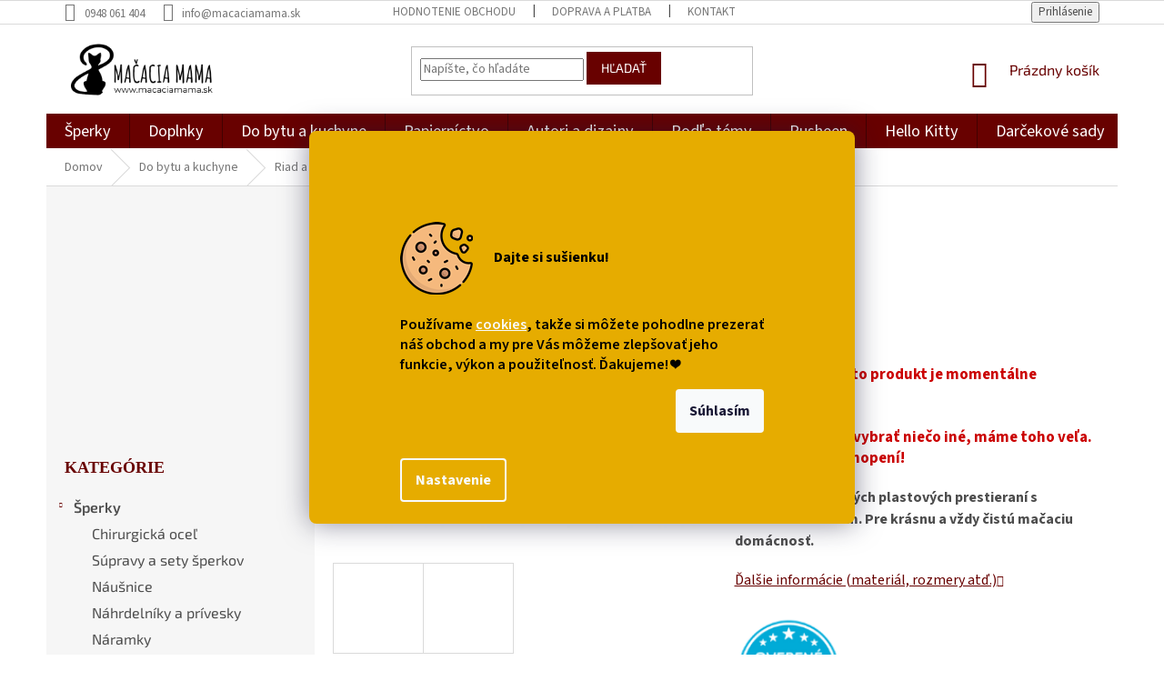

--- FILE ---
content_type: text/html; charset=utf-8
request_url: https://www.macaciamama.sk/sada-prestieranie-s-kreslenymi-mackami/
body_size: 37463
content:
<!doctype html><html lang="sk" dir="ltr" class="header-background-light external-fonts-loaded"><head><meta charset="utf-8" /><meta name="viewport" content="width=device-width,initial-scale=1" /><title>TIP: Sada prestierania s kreslenými mačkami | Mačacia mama</title><link rel="preconnect" href="https://cdn.myshoptet.com" /><link rel="dns-prefetch" href="https://cdn.myshoptet.com" /><link rel="preload" href="https://cdn.myshoptet.com/prj/dist/master/cms/libs/jquery/jquery-1.11.3.min.js" as="script" /><link href="https://cdn.myshoptet.com/prj/dist/master/cms/templates/frontend_templates/shared/css/font-face/source-sans-3.css" rel="stylesheet"><link href="https://cdn.myshoptet.com/prj/dist/master/cms/templates/frontend_templates/shared/css/font-face/exo-2.css" rel="stylesheet"><link href="https://cdn.myshoptet.com/prj/dist/master/shop/dist/font-shoptet-11.css.62c94c7785ff2cea73b2.css" rel="stylesheet"><script>
dataLayer = [];
dataLayer.push({'shoptet' : {
    "pageId": 783,
    "pageType": "productDetail",
    "currency": "EUR",
    "currencyInfo": {
        "decimalSeparator": ",",
        "exchangeRate": 1,
        "priceDecimalPlaces": 2,
        "symbol": "\u20ac",
        "symbolLeft": 1,
        "thousandSeparator": " "
    },
    "language": "sk",
    "projectId": 348919,
    "product": {
        "id": 7821,
        "guid": "6eff0758-cad5-11ea-98fa-2e667b5d7dd6",
        "hasVariants": false,
        "codes": [
            {
                "code": 6261
            }
        ],
        "code": "6261",
        "name": "Sada prestierania s kreslen\u00fdmi ma\u010dkami",
        "appendix": "",
        "weight": 0,
        "currentCategory": "DO BYTU A DO KUCHYNE | Riad a stolovanie",
        "currentCategoryGuid": "2e45c3e9-768f-11ea-90ab-b8ca3a6a5ac4",
        "defaultCategory": "DO BYTU A DO KUCHYNE | Riad a stolovanie",
        "defaultCategoryGuid": "2e45c3e9-768f-11ea-90ab-b8ca3a6a5ac4",
        "currency": "EUR",
        "priceWithVat": 8.7899999999999991
    },
    "stocks": [
        {
            "id": "ext",
            "title": "Sklad",
            "isDeliveryPoint": 0,
            "visibleOnEshop": 1
        }
    ],
    "cartInfo": {
        "id": null,
        "freeShipping": false,
        "freeShippingFrom": 70,
        "leftToFreeGift": {
            "formattedPrice": "\u20ac0",
            "priceLeft": 0
        },
        "freeGift": false,
        "leftToFreeShipping": {
            "priceLeft": 70,
            "dependOnRegion": 0,
            "formattedPrice": "\u20ac70"
        },
        "discountCoupon": [],
        "getNoBillingShippingPrice": {
            "withoutVat": 0,
            "vat": 0,
            "withVat": 0
        },
        "cartItems": [],
        "taxMode": "ORDINARY"
    },
    "cart": [],
    "customer": {
        "priceRatio": 1,
        "priceListId": 1,
        "groupId": null,
        "registered": false,
        "mainAccount": false
    }
}});
dataLayer.push({'cookie_consent' : {
    "marketing": "denied",
    "analytics": "denied"
}});
document.addEventListener('DOMContentLoaded', function() {
    shoptet.consent.onAccept(function(agreements) {
        if (agreements.length == 0) {
            return;
        }
        dataLayer.push({
            'cookie_consent' : {
                'marketing' : (agreements.includes(shoptet.config.cookiesConsentOptPersonalisation)
                    ? 'granted' : 'denied'),
                'analytics': (agreements.includes(shoptet.config.cookiesConsentOptAnalytics)
                    ? 'granted' : 'denied')
            },
            'event': 'cookie_consent'
        });
    });
});
</script>

<!-- Google Tag Manager -->
<script>(function(w,d,s,l,i){w[l]=w[l]||[];w[l].push({'gtm.start':
new Date().getTime(),event:'gtm.js'});var f=d.getElementsByTagName(s)[0],
j=d.createElement(s),dl=l!='dataLayer'?'&l='+l:'';j.async=true;j.src=
'https://www.googletagmanager.com/gtm.js?id='+i+dl;f.parentNode.insertBefore(j,f);
})(window,document,'script','dataLayer','GTM-MVMQ3D8');</script>
<!-- End Google Tag Manager -->

<meta property="og:type" content="website"><meta property="og:site_name" content="macaciamama.sk"><meta property="og:url" content="https://www.macaciamama.sk/sada-prestieranie-s-kreslenymi-mackami/"><meta property="og:title" content="TIP: Sada prestierania s kreslenými mačkami | Mačacia mama"><meta name="author" content="Mačacia mama"><meta name="web_author" content="Shoptet.sk"><meta name="dcterms.rightsHolder" content="www.macaciamama.sk"><meta name="robots" content="index,follow"><meta property="og:image" content="https://cdn.myshoptet.com/usr/www.macaciamama.sk/user/shop/big/7821_prestieranie-macka-s-mackou-macacou-v-meste.jpg?6827bab2"><meta property="og:description" content="Sada 4 ks praktických plastových prestieraní s mačacím motívom. Pre krásnu a vždy čistú mačaciu domácnosť.
123qay"><meta name="description" content="Sada 4 ks praktických plastových prestieraní s mačacím motívom. Pre krásnu a vždy čistú mačaciu domácnosť.
123qay"><meta property="product:price:amount" content="8.79"><meta property="product:price:currency" content="EUR"><style>:root {--color-primary: #680100;--color-primary-h: 1;--color-primary-s: 100%;--color-primary-l: 20%;--color-primary-hover: #680100;--color-primary-hover-h: 1;--color-primary-hover-s: 100%;--color-primary-hover-l: 20%;--color-secondary: #680100;--color-secondary-h: 1;--color-secondary-s: 100%;--color-secondary-l: 20%;--color-secondary-hover: #ffc702;--color-secondary-hover-h: 47;--color-secondary-hover-s: 100%;--color-secondary-hover-l: 50%;--color-tertiary: #680100;--color-tertiary-h: 1;--color-tertiary-s: 100%;--color-tertiary-l: 20%;--color-tertiary-hover: #680100;--color-tertiary-hover-h: 1;--color-tertiary-hover-s: 100%;--color-tertiary-hover-l: 20%;--color-header-background: #ffffff;--template-font: "Source Sans 3";--template-headings-font: "Exo 2";--header-background-url: none;--cookies-notice-background: #1A1937;--cookies-notice-color: #F8FAFB;--cookies-notice-button-hover: #f5f5f5;--cookies-notice-link-hover: #27263f;--templates-update-management-preview-mode-content: "Náhľad aktualizácií šablóny je aktívny pre váš prehliadač."}</style>
    
    <link href="https://cdn.myshoptet.com/prj/dist/master/shop/dist/main-11.less.5a24dcbbdabfd189c152.css" rel="stylesheet" />
        
    <script>var shoptet = shoptet || {};</script>
    <script src="https://cdn.myshoptet.com/prj/dist/master/shop/dist/main-3g-header.js.05f199e7fd2450312de2.js"></script>
<!-- User include --><!-- api 473(125) html code header -->

                <style>
                    #order-billing-methods .radio-wrapper[data-guid="d2e8b882-9b1d-11ed-90ab-b8ca3a6a5ac4"]:not(.cggooglepay), #order-billing-methods .radio-wrapper[data-guid="d230c8f4-66d4-11eb-90ab-b8ca3a6a5ac4"]:not(.cgapplepay) {
                        display: none;
                    }
                </style>
                <script type="text/javascript">
                    document.addEventListener('DOMContentLoaded', function() {
                        if (getShoptetDataLayer('pageType') === 'billingAndShipping') {
                            
                try {
                    if (window.ApplePaySession && window.ApplePaySession.canMakePayments()) {
                        document.querySelector('#order-billing-methods .radio-wrapper[data-guid="d230c8f4-66d4-11eb-90ab-b8ca3a6a5ac4"]').classList.add('cgapplepay');
                    }
                } catch (err) {} 
            
                            
                const cgBaseCardPaymentMethod = {
                        type: 'CARD',
                        parameters: {
                            allowedAuthMethods: ["PAN_ONLY", "CRYPTOGRAM_3DS"],
                            allowedCardNetworks: [/*"AMEX", "DISCOVER", "INTERAC", "JCB",*/ "MASTERCARD", "VISA"]
                        }
                };
                
                function cgLoadScript(src, callback)
                {
                    var s,
                        r,
                        t;
                    r = false;
                    s = document.createElement('script');
                    s.type = 'text/javascript';
                    s.src = src;
                    s.onload = s.onreadystatechange = function() {
                        if ( !r && (!this.readyState || this.readyState == 'complete') )
                        {
                            r = true;
                            callback();
                        }
                    };
                    t = document.getElementsByTagName('script')[0];
                    t.parentNode.insertBefore(s, t);
                } 
                
                function cgGetGoogleIsReadyToPayRequest() {
                    return Object.assign(
                        {},
                        {
                            apiVersion: 2,
                            apiVersionMinor: 0
                        },
                        {
                            allowedPaymentMethods: [cgBaseCardPaymentMethod]
                        }
                    );
                }

                function onCgGooglePayLoaded() {
                    let paymentsClient = new google.payments.api.PaymentsClient({environment: 'PRODUCTION'});
                    paymentsClient.isReadyToPay(cgGetGoogleIsReadyToPayRequest()).then(function(response) {
                        if (response.result) {
                            document.querySelector('#order-billing-methods .radio-wrapper[data-guid="d2e8b882-9b1d-11ed-90ab-b8ca3a6a5ac4"]').classList.add('cggooglepay');	 	 	 	 	 
                        }
                    })
                    .catch(function(err) {});
                }
                
                cgLoadScript('https://pay.google.com/gp/p/js/pay.js', onCgGooglePayLoaded);
            
                        }
                    });
                </script> 
                
<!-- api 609(257) html code header -->
<link rel="stylesheet" href="https://cdn.myshoptet.com/usr/api2.dklab.cz/user/documents/_doplnky/slider/348919/2/348919_2.css" type="text/css" /><style>
        :root {
        --dklab-slider-color-arrow: #680100;
        --dklab-slider-color-hp-dot: #A4A4A4;
        --dklab-slider-color-hp-dot-active: #000000;
        --dklab-slider-color-l-dot: #A4A4A4;
        --dklab-slider-color-l-dot-active: #000000;
        --dklab-slider-color-c-dot: #FFFFFF;
        --dklab-slider-color-c-dot-active: #000000;
        --dklab-slider-color-c-arrow: #000000;
        --dklab-slider-color-d-dot: #680100;
        --dklab-slider-color-d-dot-active: #680100;

        }</style>
<!-- api 1732(1314) html code header -->
<script type="text/javascript" src="https://app.dekovacka.sk/thankyou.js" async defer></script>
<!-- service 450(104) html code header -->
<link href="https://cdn.myshoptet.com/usr/252557.myshoptet.com/user/documents/news-box-plus/Classic.css?v12" rel="stylesheet" />
<!-- service 609(257) html code header -->
<link rel="stylesheet" href="https://cdn.myshoptet.com/usr/api2.dklab.cz/user/documents/css/swiper-bundle.min.css?v=1" />
<!--
<link rel="stylesheet" href="https://cdn.myshoptet.com/usr/api.dklab.cz/user/documents/_doplnky/lightslider/dist/css/lightslider.css?v=5" />
<link rel="stylesheet" href="https://cdn.myshoptet.com/usr/api.dklab.cz/user/documents/_doplnky/sliderplus/src/style.css?v=66" type="text/css" />
<link rel="stylesheet" href="https://cdn.myshoptet.com/usr/api.dklab.cz/user/documents/_doplnky/sliderplus/src/style_fix.css?v=38" type="text/css" />
<style type="text/css">
.dklabSliderplusCarousel.dklabSliderplus-moderni-tmavy .extended-banner-link:hover, .dklabSliderplusCarousel.dklabSliderplus-moderni-svetly .extended-banner-link:hover,
.dklabSliderplusCarousel.dklabSliderplus-box-tmavy .extended-banner-link, .dklabSliderplusCarousel.dklabSliderplus-box-svetly .extended-banner-link{
  background: #680100;
}
</style>
-->

<!-- project html code header -->
<meta name="seznam-wmt" content="sPLdaq6cvzJRMhAkWKoFlraAxg9RJJkw" />
<meta name="facebook-domain-verification" content="bjjiwxwfzronai98lgwsn5ibnddxw3" />


<style>
.flag {
    max-width: none;
    }

.flag.flag-discount {
    background-color: #fe0000!important;
}

.siteCookies__link {
    background-color: rgb(255 255 255 / 0%)!important;
}

@media (min-width: 768px) {
.siteCookies__form {
    padding: 100px;
    max-width: 800px;
    background-color: #e6ac00!important;
    color:black;
}}

.siteCookies--center .siteCookies__text {
    font-weight: 600;
}


@media (max-width: 992px) { .category-title {  
      font-size:17px;
    }
 }
 
@media (max-width: 992px) { .homepage-box.welcome-wrapper {
      display:none;
    }
 }
 
.homepage-box.welcome-wrapper {
    margin-top: 45px;
    margin-bottom: 5px;
    padding-top: 5px;
    padding-bottom: 5px;
    padding-left: 0px;
    padding-right: 0px;
}

.welcome div, .welcome h1 {
    max-width: 1200px;
    margin-left: 5px;
    font-size:10px;
   
}

.detail-parameters tr:last-child th, .detail-parameters tr:last-child td {
      font-size:17px;
      font-weight:bold;
      color:#cb0000; 
    }

.category-perex {
      margin-top:60px;
      order: 1000!important;
    }


.recapitulation-wrapper .summary-thx {
    display: none;
}

#cat-861, #cat-1098, #cat-699, #cat-750, #cat-759, #cat-1119, #cat-1122, #cat-1131  {
    display:none;
}

@media (max-width: 991px) { .breadcrumbs {
display: inline!important; }}
}}

@media (max-width: 991px) {
.breadcrumbs>span>a {
    position: relative;
    display: inline;
    min-height: 38px;
    }}

@media (max-width: 991px) {
.breadcrumbs a {
    color: #680100!important;
}}

@media (max-width: 991px) {
.breadcrumbs .navigation-bullet {
    display: inline!important;
}}

#dklabLogaSlider {
    padding-top: 5%;
}

@media (max-width: 768px)  { h4.homepage-group-title, .h4.homepage-group-title {
    margin-top: 25px;
    font-size: 30px;
}}

@media (min-width: 768px)  { h4.homepage-group-title, .h4.homepage-group-title {
 margin-top: 60px;
 margin-bottom: 20px;
    font-size: 40px;
}}

@media (min-width: 768px)  { .carousel {
  margin-bottom: 0px;
  }}

.news-item time, .news-item-detail time {
   display: none;
}

.news-item-widget time {
   display: none;
}

li.menu-item-external-33 { 
font-style: italic!important; 
}

@media only screen and (max-width: 767px) {
li.menu-item-external-33 { 
display:none!important; 
}}

@media only screen and (max-width: 767px) {
.menu .ext { background-color: rgb(255,245,238); }
}

@media only screen and (min-width: 800px) {
.site-msg.information 
{ font-size: 22px; }
}

@media only screen and (max-width: 799px) {
.site-msg.information 
{ font-size: 16px; }
}

.responsive-tools > a {width: 45px; height: 45px;}
.responsive-tools > a[data-target="navigation"]::before {content: 'MENU'; width: 40px; font-size: 10px; line-height: 40px; font-weight: 700; font-family: 'Exo 2';}


.products-block.products .p .name
{ font-size: 18px;
font-weight:500; }


.category-perex.empty-content
{ display:none; }

.btn.btn-primary:hover, a.btn.btn-primary:hover {
border-color: #ffc702;
background-color: #ffc702;
}

.products-block .ratings-wrapper 
{ display:none; }

div#cat-683.categories.cat-01.expandable.expanded div.topic 
{ font-size: 18px;
color: #680100; }

div#cat-674.categories.cat-02.expandable.expanded div.topic 
{ font-size: 18px;
color: #680100; }

div#cat-684.categories.cat-01.expandable.expanded div.topic
{ font-size: 18px;
color: #680100; }

div#cat-695.categories.cat-02.expandable.expanded div.topic
{ font-size: 18px;
color: #680100!important; }

.sidebar-inner > div h4
{ font-size: 18px;
color: #680100;
font-family: 'Source Sans Pro'; }

div.topic { font-weight: 600 }

p.p-desc
{ font-size: 15px; }

@media (min-width: 768px)  {
#navigation {
    height: 40px;
}}


#categories {
    font-family: 'Exo 2';
    font-size: 16px;
} 

@media (min-width: 768px) {
.navigation-in {
    font-size: 1.3em!important;
    line-height:1.1em!important;
}}

div.p-short-description {
    line-height: 1.5;
   font-size: 16px;
} 

.sidebar-inner>div {
   border-bottom-style:none;
} 

.site-msg.information .text {
    color: black;
}

.site-msg.information {
    background-color: #c4c4c4;
}

.flag.flag-new {
    background-color: #ffc702;
}

.flag.flag-tip {
    background-color: #808080;
}

.flag.flag-discount {
    background-color: #EC1FDE;
}

.flag.flag-action {
    background-color: #EC1FDE;
}

span.availability-amount {
    color: #666 !important;
}

span.availability  {
    color: #666 !important;
}

.extra::before, .discount-coupon::before {
    display: none;
}

div.form-group.consents {
    font-size: 12px;
   font-style: italic;
}

.form-group label {
   line-height: 1.3em!important;
   }


@media (max-width: 768px)  { .cookie-ag-wrap {
    display:none;
}}

div.banner-wrapper.banner16 {
    padding-left:35px;
   }

.p:hover .btn-primary  {
    text-transform:none;
   }

.btn.btn-primary, a.btn.btn-primary {
    text-transform:none;
   }

div.vote-content {
    font-size:16px!important;
   }

.latest-contribution-wrapper {
    display:none;
}

.eet-message-inner {
   display: none;
}

@media (min-width: 1200px) {
#footer .site-name {
    display: none;
}}

@media (min-width: 1200px) {
.custom-footer, .footer-bottom {
    padding-left: 65px;
}}

.subcategories li a {
    color: #1C1C1C;
    font-size: 15px;
}

@media (max-width: 800px) {
p.p-desc {
  display: none;
}}

@media (max-width: 800px) {
.products-block .p-bottom>div {
  padding-bottom:60px;
}}



@media (max-width: 768px)  { h4.homepage-group-title, .h4.homepage-group-title {
    margin-top: 25px;
}}




 
</style>

<style>
#content {display: flex;flex-direction: column;}
h1.category-title{order:-4}
.category-perex {order: -3;}
.filters-wrapper {order: -1;}
.subcategories.with-image{order: -2;}
</style><style>
@media screen and (max-width: 767px) {
.sticky-mobile .dropdown {display: none !important;}
.template-12 #header .site-name {max-width: 40% !important;}
}
@media screen and (-ms-high-contrast: active), (-ms-high-contrast: none) {
.template-12 #header {position: fixed; width: 100%;}
.template-12 #content-wrapper.content-wrapper{padding-top: 80px;}
}
.sticky-mobile #header-image{display: none;}
</style><style>
body:not(.template-07):not(.template-09):not(.template-10):not(.template-11):not(.template-12) #return-to-top i::before {content: 'a';}
#return-to-top i:before {content: '\e911';}
#return-to-top {
z-index: 99999999;
    position: fixed;
    bottom: 45px;
    right: 20px;
background: rgba(0, 0, 0, 0.7);
    width: 50px;
    height: 50px;
    display: block;
    text-decoration: none;
    -webkit-border-radius: 35px;
    -moz-border-radius: 35px;
    border-radius: 35px;
    display: none;
    -webkit-transition: all 0.3s linear;
    -moz-transition: all 0.3s ease;
    -ms-transition: all 0.3s ease;
    -o-transition: all 0.3s ease;
    transition: all 0.3s ease;
}
#return-to-top i {color: #fff;margin: -10px 0 0 -10px;position: relative;left: 50%;top: 50%;font-size: 19px;-webkit-transition: all 0.3s ease;-moz-transition: all 0.3s ease;-ms-transition: all 0.3s ease;-o-transition: all 0.3s ease;transition: all 0.3s ease;height: 20px;width: 20px;text-align: center;display: block;font-style: normal;}
#return-to-top:hover {
    background: rgba(0, 0, 0, 0.9);
}
#return-to-top:hover i {
    color: #fff;
}
.icon-chevron-up::before {
font-weight: bold;
}
.ordering-process #return-to-top{display: none !important;}

#content > div > div > div.next-prev.text-center {
    display: none;
}

</style>

<!-- ToolTip text -->
<style type="text/css">
  body.in-krok-1 .question-tooltip {display: none;}
  .tooltiptext {margin-top: -10px; padding-left: 21px; font-size: smaller;}
</style>


<!-- /User include --><link rel="shortcut icon" href="/favicon.ico" type="image/x-icon" /><link rel="canonical" href="https://www.macaciamama.sk/sada-prestieranie-s-kreslenymi-mackami/" /><script>!function(){var t={9196:function(){!function(){var t=/\[object (Boolean|Number|String|Function|Array|Date|RegExp)\]/;function r(r){return null==r?String(r):(r=t.exec(Object.prototype.toString.call(Object(r))))?r[1].toLowerCase():"object"}function n(t,r){return Object.prototype.hasOwnProperty.call(Object(t),r)}function e(t){if(!t||"object"!=r(t)||t.nodeType||t==t.window)return!1;try{if(t.constructor&&!n(t,"constructor")&&!n(t.constructor.prototype,"isPrototypeOf"))return!1}catch(t){return!1}for(var e in t);return void 0===e||n(t,e)}function o(t,r,n){this.b=t,this.f=r||function(){},this.d=!1,this.a={},this.c=[],this.e=function(t){return{set:function(r,n){u(c(r,n),t.a)},get:function(r){return t.get(r)}}}(this),i(this,t,!n);var e=t.push,o=this;t.push=function(){var r=[].slice.call(arguments,0),n=e.apply(t,r);return i(o,r),n}}function i(t,n,o){for(t.c.push.apply(t.c,n);!1===t.d&&0<t.c.length;){if("array"==r(n=t.c.shift()))t:{var i=n,a=t.a;if("string"==r(i[0])){for(var f=i[0].split("."),s=f.pop(),p=(i=i.slice(1),0);p<f.length;p++){if(void 0===a[f[p]])break t;a=a[f[p]]}try{a[s].apply(a,i)}catch(t){}}}else if("function"==typeof n)try{n.call(t.e)}catch(t){}else{if(!e(n))continue;for(var l in n)u(c(l,n[l]),t.a)}o||(t.d=!0,t.f(t.a,n),t.d=!1)}}function c(t,r){for(var n={},e=n,o=t.split("."),i=0;i<o.length-1;i++)e=e[o[i]]={};return e[o[o.length-1]]=r,n}function u(t,o){for(var i in t)if(n(t,i)){var c=t[i];"array"==r(c)?("array"==r(o[i])||(o[i]=[]),u(c,o[i])):e(c)?(e(o[i])||(o[i]={}),u(c,o[i])):o[i]=c}}window.DataLayerHelper=o,o.prototype.get=function(t){var r=this.a;t=t.split(".");for(var n=0;n<t.length;n++){if(void 0===r[t[n]])return;r=r[t[n]]}return r},o.prototype.flatten=function(){this.b.splice(0,this.b.length),this.b[0]={},u(this.a,this.b[0])}}()}},r={};function n(e){var o=r[e];if(void 0!==o)return o.exports;var i=r[e]={exports:{}};return t[e](i,i.exports,n),i.exports}n.n=function(t){var r=t&&t.__esModule?function(){return t.default}:function(){return t};return n.d(r,{a:r}),r},n.d=function(t,r){for(var e in r)n.o(r,e)&&!n.o(t,e)&&Object.defineProperty(t,e,{enumerable:!0,get:r[e]})},n.o=function(t,r){return Object.prototype.hasOwnProperty.call(t,r)},function(){"use strict";n(9196)}()}();</script><style>/* custom background */@media (min-width: 992px) {body {background-position: left top;background-repeat: repeat !important;background-attachment: scroll;}}</style>    <!-- Global site tag (gtag.js) - Google Analytics -->
    <script async src="https://www.googletagmanager.com/gtag/js?id=G-1SCN11H14Z"></script>
    <script>
        
        window.dataLayer = window.dataLayer || [];
        function gtag(){dataLayer.push(arguments);}
        

                    console.debug('default consent data');

            gtag('consent', 'default', {"ad_storage":"denied","analytics_storage":"denied","ad_user_data":"denied","ad_personalization":"denied","wait_for_update":500});
            dataLayer.push({
                'event': 'default_consent'
            });
        
        gtag('js', new Date());

        
                gtag('config', 'G-1SCN11H14Z', {"groups":"GA4","send_page_view":false,"content_group":"productDetail","currency":"EUR","page_language":"sk"});
        
                gtag('config', 'AW-962429290', {"allow_enhanced_conversions":true});
        
        
        
        
        
                    gtag('event', 'page_view', {"send_to":"GA4","page_language":"sk","content_group":"productDetail","currency":"EUR"});
        
                gtag('set', 'currency', 'EUR');

        gtag('event', 'view_item', {
            "send_to": "UA",
            "items": [
                {
                    "id": "6261",
                    "name": "Sada prestierania s kreslen\u00fdmi ma\u010dkami",
                    "category": "DO BYTU A DO KUCHYNE \/ Riad a stolovanie",
                                                            "price": 7.15
                }
            ]
        });
        
        
        
        
        
                    gtag('event', 'view_item', {"send_to":"GA4","page_language":"sk","content_group":"productDetail","value":7.1500000000000004,"currency":"EUR","items":[{"item_id":"6261","item_name":"Sada prestierania s kreslen\u00fdmi ma\u010dkami","item_category":"DO BYTU A DO KUCHYNE","item_category2":"Riad a stolovanie","price":7.1500000000000004,"quantity":1,"index":0}]});
        
        
        
        
        
        
        
        document.addEventListener('DOMContentLoaded', function() {
            if (typeof shoptet.tracking !== 'undefined') {
                for (var id in shoptet.tracking.bannersList) {
                    gtag('event', 'view_promotion', {
                        "send_to": "UA",
                        "promotions": [
                            {
                                "id": shoptet.tracking.bannersList[id].id,
                                "name": shoptet.tracking.bannersList[id].name,
                                "position": shoptet.tracking.bannersList[id].position
                            }
                        ]
                    });
                }
            }

            shoptet.consent.onAccept(function(agreements) {
                if (agreements.length !== 0) {
                    console.debug('gtag consent accept');
                    var gtagConsentPayload =  {
                        'ad_storage': agreements.includes(shoptet.config.cookiesConsentOptPersonalisation)
                            ? 'granted' : 'denied',
                        'analytics_storage': agreements.includes(shoptet.config.cookiesConsentOptAnalytics)
                            ? 'granted' : 'denied',
                                                                                                'ad_user_data': agreements.includes(shoptet.config.cookiesConsentOptPersonalisation)
                            ? 'granted' : 'denied',
                        'ad_personalization': agreements.includes(shoptet.config.cookiesConsentOptPersonalisation)
                            ? 'granted' : 'denied',
                        };
                    console.debug('update consent data', gtagConsentPayload);
                    gtag('consent', 'update', gtagConsentPayload);
                    dataLayer.push(
                        { 'event': 'update_consent' }
                    );
                }
            });
        });
    </script>
<script>
    (function(t, r, a, c, k, i, n, g) { t['ROIDataObject'] = k;
    t[k]=t[k]||function(){ (t[k].q=t[k].q||[]).push(arguments) },t[k].c=i;n=r.createElement(a),
    g=r.getElementsByTagName(a)[0];n.async=1;n.src=c;g.parentNode.insertBefore(n,g)
    })(window, document, 'script', '//www.heureka.sk/ocm/sdk.js?source=shoptet&version=2&page=product_detail', 'heureka', 'sk');

    heureka('set_user_consent', 0);
</script>
</head><body class="desktop id-783 in-riad-a-stolovanie template-11 type-product type-detail multiple-columns-body columns-3 ums_forms_redesign--off ums_a11y_category_page--on ums_discussion_rating_forms--off ums_flags_display_unification--on ums_a11y_login--on mobile-header-version-0"><noscript>
    <style>
        #header {
            padding-top: 0;
            position: relative !important;
            top: 0;
        }
        .header-navigation {
            position: relative !important;
        }
        .overall-wrapper {
            margin: 0 !important;
        }
        body:not(.ready) {
            visibility: visible !important;
        }
    </style>
    <div class="no-javascript">
        <div class="no-javascript__title">Musíte zmeniť nastavenie vášho prehliadača</div>
        <div class="no-javascript__text">Pozrite sa na: <a href="https://www.google.com/support/bin/answer.py?answer=23852">Ako povoliť JavaScript vo vašom prehliadači</a>.</div>
        <div class="no-javascript__text">Ak používate software na blokovanie reklám, možno bude potrebné, aby ste povolili JavaScript z tejto stránky.</div>
        <div class="no-javascript__text">Ďakujeme.</div>
    </div>
</noscript>

        <div id="fb-root"></div>
        <script>
            window.fbAsyncInit = function() {
                FB.init({
//                    appId            : 'your-app-id',
                    autoLogAppEvents : true,
                    xfbml            : true,
                    version          : 'v19.0'
                });
            };
        </script>
        <script async defer crossorigin="anonymous" src="https://connect.facebook.net/sk_SK/sdk.js"></script>
<!-- Google Tag Manager (noscript) -->
<noscript><iframe src="https://www.googletagmanager.com/ns.html?id=GTM-MVMQ3D8"
height="0" width="0" style="display:none;visibility:hidden"></iframe></noscript>
<!-- End Google Tag Manager (noscript) -->

    <div class="siteCookies siteCookies--center siteCookies--dark js-siteCookies" role="dialog" data-testid="cookiesPopup" data-nosnippet>
        <div class="siteCookies__form">
            <div class="siteCookies__content">
                <div class="siteCookies__text">
                    <img src="/user/documents/upload/macacia_mama_cookie.png" style="width: 80px; height: 80px; margin-right: 20px;" /> <strong>Dajte si sušienku!</strong> <br /><br /> Používame <a href="/dolni-menu/o-cookies/">cookies</a>, takže si môžete pohodlne prezerať náš obchod a my pre Vás môžeme zlepšovať jeho funkcie, výkon a použiteľnosť. Ďakujeme! <span>❤</span>
<div id="gtx-trans" style="position: absolute; left: 251px; top: 67.6875px;"> </div>
                </div>
                <p class="siteCookies__links">
                    <button class="siteCookies__link js-cookies-settings" aria-label="Nastavenia cookies" data-testid="cookiesSettings">Nastavenie</button>
                </p>
            </div>
            <div class="siteCookies__buttonWrap">
                                <button class="siteCookies__button js-cookiesConsentSubmit" value="all" aria-label="Prijať cookies" data-testid="buttonCookiesAccept">Súhlasím</button>
            </div>
        </div>
        <script>
            document.addEventListener("DOMContentLoaded", () => {
                const siteCookies = document.querySelector('.js-siteCookies');
                document.addEventListener("scroll", shoptet.common.throttle(() => {
                    const st = document.documentElement.scrollTop;
                    if (st > 1) {
                        siteCookies.classList.add('siteCookies--scrolled');
                    } else {
                        siteCookies.classList.remove('siteCookies--scrolled');
                    }
                }, 100));
            });
        </script>
    </div>
<a href="#content" class="skip-link sr-only">Prejsť na obsah</a><div class="overall-wrapper"><div class="user-action"><div class="container">
    <div class="user-action-in">
                    <div id="login" class="user-action-login popup-widget login-widget" role="dialog" aria-labelledby="loginHeading">
        <div class="popup-widget-inner">
                            <h2 id="loginHeading">Prihlásenie k vášmu účtu</h2><div id="customerLogin"><form action="/action/Customer/Login/" method="post" id="formLoginIncluded" class="csrf-enabled formLogin" data-testid="formLogin"><input type="hidden" name="referer" value="" /><div class="form-group"><div class="input-wrapper email js-validated-element-wrapper no-label"><input type="email" name="email" class="form-control" autofocus placeholder="E-mailová adresa (napr. jan@novak.sk)" data-testid="inputEmail" autocomplete="email" required /></div></div><div class="form-group"><div class="input-wrapper password js-validated-element-wrapper no-label"><input type="password" name="password" class="form-control" placeholder="Heslo" data-testid="inputPassword" autocomplete="current-password" required /><span class="no-display">Nemôžete vyplniť toto pole</span><input type="text" name="surname" value="" class="no-display" /></div></div><div class="form-group"><div class="login-wrapper"><button type="submit" class="btn btn-secondary btn-text btn-login" data-testid="buttonSubmit">Prihlásiť sa</button><div class="password-helper"><a href="/registracia/" data-testid="signup" rel="nofollow">Nová registrácia</a><a href="/klient/zabudnute-heslo/" rel="nofollow">Zabudnuté heslo</a></div></div></div><div class="social-login-buttons"><div class="social-login-buttons-divider"><span>alebo</span></div><div class="form-group"><a href="/action/Social/login/?provider=Facebook" class="login-btn facebook" rel="nofollow"><span class="login-facebook-icon"></span><strong>Prihlásiť sa cez Facebook</strong></a></div><div class="form-group"><a href="/action/Social/login/?provider=Google" class="login-btn google" rel="nofollow"><span class="login-google-icon"></span><strong>Prihlásiť sa cez Google</strong></a></div></div></form>
</div>                    </div>
    </div>

                            <div id="cart-widget" class="user-action-cart popup-widget cart-widget loader-wrapper" data-testid="popupCartWidget" role="dialog" aria-hidden="true">
    <div class="popup-widget-inner cart-widget-inner place-cart-here">
        <div class="loader-overlay">
            <div class="loader"></div>
        </div>
    </div>

    <div class="cart-widget-button">
        <a href="/kosik/" class="btn btn-conversion" id="continue-order-button" rel="nofollow" data-testid="buttonNextStep">Pokračovať do košíka</a>
    </div>
</div>
            </div>
</div>
</div><div class="top-navigation-bar" data-testid="topNavigationBar">

    <div class="container">

        <div class="top-navigation-contacts">
            <strong>Zákaznícka podpora:</strong><a href="tel:0948061404" class="project-phone" aria-label="Zavolať na 0948061404" data-testid="contactboxPhone"><span>0948 061 404</span></a><a href="mailto:info@macaciamama.sk" class="project-email" data-testid="contactboxEmail"><span>info@macaciamama.sk</span></a>        </div>

                            <div class="top-navigation-menu">
                <div class="top-navigation-menu-trigger"></div>
                <ul class="top-navigation-bar-menu">
                                            <li class="top-navigation-menu-item--51">
                            <a href="/hodnotenie-obchodu/">Hodnotenie obchodu</a>
                        </li>
                                            <li class="top-navigation-menu-item-1050">
                            <a href="/doprava-a-platba/">Doprava a platba</a>
                        </li>
                                            <li class="top-navigation-menu-item-29">
                            <a href="/kontakt/">Kontakt</a>
                        </li>
                                    </ul>
                <ul class="top-navigation-bar-menu-helper"></ul>
            </div>
        
        <div class="top-navigation-tools">
            <div class="responsive-tools">
                <a href="#" class="toggle-window" data-target="search" aria-label="Hľadať" data-testid="linkSearchIcon"></a>
                                                            <a href="#" class="toggle-window" data-target="login"></a>
                                                    <a href="#" class="toggle-window" data-target="navigation" aria-label="Menu" data-testid="hamburgerMenu"></a>
            </div>
                        <button class="top-nav-button top-nav-button-login toggle-window" type="button" data-target="login" aria-haspopup="dialog" aria-controls="login" aria-expanded="false" data-testid="signin"><span>Prihlásenie</span></button>        </div>

    </div>

</div>
<header id="header"><div class="container navigation-wrapper">
    <div class="header-top">
        <div class="site-name-wrapper">
            <div class="site-name"><a href="/" data-testid="linkWebsiteLogo"><img src="https://cdn.myshoptet.com/usr/www.macaciamama.sk/user/logos/ma__acia_mama_logo_new.png" alt="Mačacia mama" fetchpriority="low" /></a></div>        </div>
        <div class="search" itemscope itemtype="https://schema.org/WebSite">
            <meta itemprop="headline" content="Riad a stolovanie"/><meta itemprop="url" content="https://www.macaciamama.sk"/><meta itemprop="text" content="Sada 4 ks praktických plastových prestieraní s mačacím motívom. Pre krásnu a vždy čistú mačaciu domácnosť. 123qay"/>            <form action="/action/ProductSearch/prepareString/" method="post"
    id="formSearchForm" class="search-form compact-form js-search-main"
    itemprop="potentialAction" itemscope itemtype="https://schema.org/SearchAction" data-testid="searchForm">
    <fieldset>
        <meta itemprop="target"
            content="https://www.macaciamama.sk/vyhladavanie/?string={string}"/>
        <input type="hidden" name="language" value="sk"/>
        
            
<input
    type="search"
    name="string"
        class="query-input form-control search-input js-search-input"
    placeholder="Napíšte, čo hľadáte"
    autocomplete="off"
    required
    itemprop="query-input"
    aria-label="Vyhľadávanie"
    data-testid="searchInput"
>
            <button type="submit" class="btn btn-default" data-testid="searchBtn">Hľadať</button>
        
    </fieldset>
</form>
        </div>
        <div class="navigation-buttons">
                
    <a href="/kosik/" class="btn btn-icon toggle-window cart-count" data-target="cart" data-hover="true" data-redirect="true" data-testid="headerCart" rel="nofollow" aria-haspopup="dialog" aria-expanded="false" aria-controls="cart-widget">
        
                <span class="sr-only">Nákupný košík</span>
        
            <span class="cart-price visible-lg-inline-block" data-testid="headerCartPrice">
                                    Prázdny košík                            </span>
        
    
            </a>
        </div>
    </div>
    <nav id="navigation" aria-label="Hlavné menu" data-collapsible="true"><div class="navigation-in menu"><ul class="menu-level-1" role="menubar" data-testid="headerMenuItems"><li class="menu-item-717 ext" role="none"><a href="/sperky/" data-testid="headerMenuItem" role="menuitem" aria-haspopup="true" aria-expanded="false"><b>Šperky</b><span class="submenu-arrow"></span></a><ul class="menu-level-2" aria-label="Šperky" tabindex="-1" role="menu"><li class="menu-item-1065" role="none"><a href="/chirurgicka-ocel/" class="menu-image" data-testid="headerMenuItem" tabindex="-1" aria-hidden="true"><img src="data:image/svg+xml,%3Csvg%20width%3D%22140%22%20height%3D%22100%22%20xmlns%3D%22http%3A%2F%2Fwww.w3.org%2F2000%2Fsvg%22%3E%3C%2Fsvg%3E" alt="" aria-hidden="true" width="140" height="100"  data-src="https://cdn.myshoptet.com/usr/www.macaciamama.sk/user/categories/thumb/piercingy.png" fetchpriority="low" /></a><div><a href="/chirurgicka-ocel/" data-testid="headerMenuItem" role="menuitem"><span>Chirurgická oceľ</span></a>
                        </div></li><li class="menu-item-936" role="none"><a href="/supravy-a-sety-sperkov/" class="menu-image" data-testid="headerMenuItem" tabindex="-1" aria-hidden="true"><img src="data:image/svg+xml,%3Csvg%20width%3D%22140%22%20height%3D%22100%22%20xmlns%3D%22http%3A%2F%2Fwww.w3.org%2F2000%2Fsvg%22%3E%3C%2Fsvg%3E" alt="" aria-hidden="true" width="140" height="100"  data-src="https://cdn.myshoptet.com/usr/www.macaciamama.sk/user/categories/thumb/soupravy_a_sety___perk__.png" fetchpriority="low" /></a><div><a href="/supravy-a-sety-sperkov/" data-testid="headerMenuItem" role="menuitem"><span>Súpravy a sety šperkov</span></a>
                        </div></li><li class="menu-item-726" role="none"><a href="/nausnice/" class="menu-image" data-testid="headerMenuItem" tabindex="-1" aria-hidden="true"><img src="data:image/svg+xml,%3Csvg%20width%3D%22140%22%20height%3D%22100%22%20xmlns%3D%22http%3A%2F%2Fwww.w3.org%2F2000%2Fsvg%22%3E%3C%2Fsvg%3E" alt="" aria-hidden="true" width="140" height="100"  data-src="https://cdn.myshoptet.com/usr/www.macaciamama.sk/user/categories/thumb/ko__i_____pan___n__u__nice.png" fetchpriority="low" /></a><div><a href="/nausnice/" data-testid="headerMenuItem" role="menuitem"><span>Náušnice</span></a>
                        </div></li><li class="menu-item-720" role="none"><a href="/nahrdelniky-a-privesky/" class="menu-image" data-testid="headerMenuItem" tabindex="-1" aria-hidden="true"><img src="data:image/svg+xml,%3Csvg%20width%3D%22140%22%20height%3D%22100%22%20xmlns%3D%22http%3A%2F%2Fwww.w3.org%2F2000%2Fsvg%22%3E%3C%2Fsvg%3E" alt="" aria-hidden="true" width="140" height="100"  data-src="https://cdn.myshoptet.com/usr/www.macaciamama.sk/user/categories/thumb/n__hrdeln__ky_a_p____v__sky.png" fetchpriority="low" /></a><div><a href="/nahrdelniky-a-privesky/" data-testid="headerMenuItem" role="menuitem"><span>Náhrdelníky a prívesky</span></a>
                        </div></li><li class="menu-item-831" role="none"><a href="/naramky/" class="menu-image" data-testid="headerMenuItem" tabindex="-1" aria-hidden="true"><img src="data:image/svg+xml,%3Csvg%20width%3D%22140%22%20height%3D%22100%22%20xmlns%3D%22http%3A%2F%2Fwww.w3.org%2F2000%2Fsvg%22%3E%3C%2Fsvg%3E" alt="" aria-hidden="true" width="140" height="100"  data-src="https://cdn.myshoptet.com/usr/www.macaciamama.sk/user/categories/thumb/n__ramky_2.png" fetchpriority="low" /></a><div><a href="/naramky/" data-testid="headerMenuItem" role="menuitem"><span>Náramky</span></a>
                        </div></li><li class="menu-item-786" role="none"><a href="/brosne-a-spendliky/" class="menu-image" data-testid="headerMenuItem" tabindex="-1" aria-hidden="true"><img src="data:image/svg+xml,%3Csvg%20width%3D%22140%22%20height%3D%22100%22%20xmlns%3D%22http%3A%2F%2Fwww.w3.org%2F2000%2Fsvg%22%3E%3C%2Fsvg%3E" alt="" aria-hidden="true" width="140" height="100"  data-src="https://cdn.myshoptet.com/usr/www.macaciamama.sk/user/categories/thumb/bro___a___pendl__ky.png" fetchpriority="low" /></a><div><a href="/brosne-a-spendliky/" data-testid="headerMenuItem" role="menuitem"><span>Brošne a špendlíky</span></a>
                        </div></li><li class="menu-item-834" role="none"><a href="/sperky-s-polodrahokamami-s-mackou/" class="menu-image" data-testid="headerMenuItem" tabindex="-1" aria-hidden="true"><img src="data:image/svg+xml,%3Csvg%20width%3D%22140%22%20height%3D%22100%22%20xmlns%3D%22http%3A%2F%2Fwww.w3.org%2F2000%2Fsvg%22%3E%3C%2Fsvg%3E" alt="" aria-hidden="true" width="140" height="100"  data-src="https://cdn.myshoptet.com/usr/www.macaciamama.sk/user/categories/thumb/__perky_s_polodrahokamy.png" fetchpriority="low" /></a><div><a href="/sperky-s-polodrahokamami-s-mackou/" data-testid="headerMenuItem" role="menuitem"><span>Šperky s minerálmi</span></a>
                        </div></li></ul></li>
<li class="menu-item-674 ext" role="none"><a href="/modne-doplnky/" data-testid="headerMenuItem" role="menuitem" aria-haspopup="true" aria-expanded="false"><b>Doplnky</b><span class="submenu-arrow"></span></a><ul class="menu-level-2" aria-label="Doplnky" tabindex="-1" role="menu"><li class="menu-item-1170" role="none"><a href="/kabelky-s-mackou/" class="menu-image" data-testid="headerMenuItem" tabindex="-1" aria-hidden="true"><img src="data:image/svg+xml,%3Csvg%20width%3D%22140%22%20height%3D%22100%22%20xmlns%3D%22http%3A%2F%2Fwww.w3.org%2F2000%2Fsvg%22%3E%3C%2Fsvg%3E" alt="" aria-hidden="true" width="140" height="100"  data-src="https://cdn.myshoptet.com/usr/www.macaciamama.sk/user/categories/thumb/ko__i_____pan___kabelky.png" fetchpriority="low" /></a><div><a href="/kabelky-s-mackou/" data-testid="headerMenuItem" role="menuitem"><span>Kabelky</span></a>
                        </div></li><li class="menu-item-1173" role="none"><a href="/nakupne-a-ine-tasky-s-mackou/" class="menu-image" data-testid="headerMenuItem" tabindex="-1" aria-hidden="true"><img src="data:image/svg+xml,%3Csvg%20width%3D%22140%22%20height%3D%22100%22%20xmlns%3D%22http%3A%2F%2Fwww.w3.org%2F2000%2Fsvg%22%3E%3C%2Fsvg%3E" alt="" aria-hidden="true" width="140" height="100"  data-src="https://cdn.myshoptet.com/usr/www.macaciamama.sk/user/categories/thumb/ko__i_____pan___n__kupn___a_skl__dac___ta__ky.jpg" fetchpriority="low" /></a><div><a href="/nakupne-a-ine-tasky-s-mackou/" data-testid="headerMenuItem" role="menuitem"><span>Nákupné a skladacie tašky</span></a>
                        </div></li><li class="menu-item-1176" role="none"><a href="/batohy-s-mackou/" class="menu-image" data-testid="headerMenuItem" tabindex="-1" aria-hidden="true"><img src="data:image/svg+xml,%3Csvg%20width%3D%22140%22%20height%3D%22100%22%20xmlns%3D%22http%3A%2F%2Fwww.w3.org%2F2000%2Fsvg%22%3E%3C%2Fsvg%3E" alt="" aria-hidden="true" width="140" height="100"  data-src="https://cdn.myshoptet.com/usr/www.macaciamama.sk/user/categories/thumb/ko__i_____pan___batoh_bat____ek.png" fetchpriority="low" /></a><div><a href="/batohy-s-mackou/" data-testid="headerMenuItem" role="menuitem"><span>Batohy</span></a>
                        </div></li><li class="menu-item-1179" role="none"><a href="/penazenky-s-mackou/" class="menu-image" data-testid="headerMenuItem" tabindex="-1" aria-hidden="true"><img src="data:image/svg+xml,%3Csvg%20width%3D%22140%22%20height%3D%22100%22%20xmlns%3D%22http%3A%2F%2Fwww.w3.org%2F2000%2Fsvg%22%3E%3C%2Fsvg%3E" alt="" aria-hidden="true" width="140" height="100"  data-src="https://cdn.myshoptet.com/usr/www.macaciamama.sk/user/categories/thumb/ko__i_____pan___pen____enka.png" fetchpriority="low" /></a><div><a href="/penazenky-s-mackou/" data-testid="headerMenuItem" role="menuitem"><span>Peňaženky</span></a>
                        </div></li><li class="menu-item-1182" role="none"><a href="/puzdra-a-peracniky-s-mackou/" class="menu-image" data-testid="headerMenuItem" tabindex="-1" aria-hidden="true"><img src="data:image/svg+xml,%3Csvg%20width%3D%22140%22%20height%3D%22100%22%20xmlns%3D%22http%3A%2F%2Fwww.w3.org%2F2000%2Fsvg%22%3E%3C%2Fsvg%3E" alt="" aria-hidden="true" width="140" height="100"  data-src="https://cdn.myshoptet.com/usr/www.macaciamama.sk/user/categories/thumb/ko__i_____pan___pouzdro_pen__l.png" fetchpriority="low" /></a><div><a href="/puzdra-a-peracniky-s-mackou/" data-testid="headerMenuItem" role="menuitem"><span>Púzdra a peračníky</span></a>
                        </div></li><li class="menu-item-679" role="none"><a href="/hodinky/" class="menu-image" data-testid="headerMenuItem" tabindex="-1" aria-hidden="true"><img src="data:image/svg+xml,%3Csvg%20width%3D%22140%22%20height%3D%22100%22%20xmlns%3D%22http%3A%2F%2Fwww.w3.org%2F2000%2Fsvg%22%3E%3C%2Fsvg%3E" alt="" aria-hidden="true" width="140" height="100"  data-src="https://cdn.myshoptet.com/usr/www.macaciamama.sk/user/categories/thumb/hodinky.png" fetchpriority="low" /></a><div><a href="/hodinky/" data-testid="headerMenuItem" role="menuitem"><span>Hodinky</span></a>
                        </div></li><li class="menu-item-915" role="none"><a href="/klucenky/" class="menu-image" data-testid="headerMenuItem" tabindex="-1" aria-hidden="true"><img src="data:image/svg+xml,%3Csvg%20width%3D%22140%22%20height%3D%22100%22%20xmlns%3D%22http%3A%2F%2Fwww.w3.org%2F2000%2Fsvg%22%3E%3C%2Fsvg%3E" alt="" aria-hidden="true" width="140" height="100"  data-src="https://cdn.myshoptet.com/usr/www.macaciamama.sk/user/categories/thumb/kl____enky.png" fetchpriority="low" /></a><div><a href="/klucenky/" data-testid="headerMenuItem" role="menuitem"><span>Kľúčenky</span></a>
                        </div></li><li class="menu-item-768" role="none"><a href="/satky--saly-ciapky-a-rukavice/" class="menu-image" data-testid="headerMenuItem" tabindex="-1" aria-hidden="true"><img src="data:image/svg+xml,%3Csvg%20width%3D%22140%22%20height%3D%22100%22%20xmlns%3D%22http%3A%2F%2Fwww.w3.org%2F2000%2Fsvg%22%3E%3C%2Fsvg%3E" alt="" aria-hidden="true" width="140" height="100"  data-src="https://cdn.myshoptet.com/usr/www.macaciamama.sk/user/categories/thumb/____tky___epice_rukavice_____ly.png" fetchpriority="low" /></a><div><a href="/satky--saly-ciapky-a-rukavice/" data-testid="headerMenuItem" role="menuitem"><span>Šatky, šály, čiapky a rukavice</span></a>
                        </div></li><li class="menu-item-843" role="none"><a href="/oblecenie/" class="menu-image" data-testid="headerMenuItem" tabindex="-1" aria-hidden="true"><img src="data:image/svg+xml,%3Csvg%20width%3D%22140%22%20height%3D%22100%22%20xmlns%3D%22http%3A%2F%2Fwww.w3.org%2F2000%2Fsvg%22%3E%3C%2Fsvg%3E" alt="" aria-hidden="true" width="140" height="100"  data-src="https://cdn.myshoptet.com/usr/www.macaciamama.sk/user/categories/thumb/oble__en___2.png" fetchpriority="low" /></a><div><a href="/oblecenie/" data-testid="headerMenuItem" role="menuitem"><span>Oblečenie</span></a>
                        </div></li><li class="menu-item-870" role="none"><a href="/dazdniky/" class="menu-image" data-testid="headerMenuItem" tabindex="-1" aria-hidden="true"><img src="data:image/svg+xml,%3Csvg%20width%3D%22140%22%20height%3D%22100%22%20xmlns%3D%22http%3A%2F%2Fwww.w3.org%2F2000%2Fsvg%22%3E%3C%2Fsvg%3E" alt="" aria-hidden="true" width="140" height="100"  data-src="https://cdn.myshoptet.com/usr/www.macaciamama.sk/user/categories/thumb/de__tn__ky.png" fetchpriority="low" /></a><div><a href="/dazdniky/" data-testid="headerMenuItem" role="menuitem"><span>Dáždniky</span></a>
                        </div></li><li class="menu-item-840" role="none"><a href="/celenky--sponky-tetovanie-a-samolepky-na-nechty/" class="menu-image" data-testid="headerMenuItem" tabindex="-1" aria-hidden="true"><img src="data:image/svg+xml,%3Csvg%20width%3D%22140%22%20height%3D%22100%22%20xmlns%3D%22http%3A%2F%2Fwww.w3.org%2F2000%2Fsvg%22%3E%3C%2Fsvg%3E" alt="" aria-hidden="true" width="140" height="100"  data-src="https://cdn.myshoptet.com/usr/www.macaciamama.sk/user/categories/thumb/__elenka.png" fetchpriority="low" /></a><div><a href="/celenky--sponky-tetovanie-a-samolepky-na-nechty/" data-testid="headerMenuItem" role="menuitem"><span>Čelenky, sponky, tetovanie a samolepky na nechty</span></a>
                        </div></li><li class="menu-item-810" role="none"><a href="/macacie-masky-a-skrabosky/" class="menu-image" data-testid="headerMenuItem" tabindex="-1" aria-hidden="true"><img src="data:image/svg+xml,%3Csvg%20width%3D%22140%22%20height%3D%22100%22%20xmlns%3D%22http%3A%2F%2Fwww.w3.org%2F2000%2Fsvg%22%3E%3C%2Fsvg%3E" alt="" aria-hidden="true" width="140" height="100"  data-src="https://cdn.myshoptet.com/usr/www.macaciamama.sk/user/categories/thumb/masky.png" fetchpriority="low" /></a><div><a href="/macacie-masky-a-skrabosky/" data-testid="headerMenuItem" role="menuitem"><span>Mačacie masky a škrabošky</span></a>
                        </div></li><li class="menu-item-1185" role="none"><a href="/na-okuliare-s-mackou/" class="menu-image" data-testid="headerMenuItem" tabindex="-1" aria-hidden="true"><img src="data:image/svg+xml,%3Csvg%20width%3D%22140%22%20height%3D%22100%22%20xmlns%3D%22http%3A%2F%2Fwww.w3.org%2F2000%2Fsvg%22%3E%3C%2Fsvg%3E" alt="" aria-hidden="true" width="140" height="100"  data-src="https://cdn.myshoptet.com/usr/www.macaciamama.sk/user/categories/thumb/ko__i_____pan___k_br__l__m.png" fetchpriority="low" /></a><div><a href="/na-okuliare-s-mackou/" data-testid="headerMenuItem" role="menuitem"><span>Na okuliare</span></a>
                        </div></li><li class="menu-item-885" role="none"><a href="/k-mobilu/" class="menu-image" data-testid="headerMenuItem" tabindex="-1" aria-hidden="true"><img src="data:image/svg+xml,%3Csvg%20width%3D%22140%22%20height%3D%22100%22%20xmlns%3D%22http%3A%2F%2Fwww.w3.org%2F2000%2Fsvg%22%3E%3C%2Fsvg%3E" alt="" aria-hidden="true" width="140" height="100"  data-src="https://cdn.myshoptet.com/usr/www.macaciamama.sk/user/categories/thumb/k_mobilu_2.png" fetchpriority="low" /></a><div><a href="/k-mobilu/" data-testid="headerMenuItem" role="menuitem"><span>K mobilu</span></a>
                        </div></li><li class="menu-item-933" role="none"><a href="/gombiky/" class="menu-image" data-testid="headerMenuItem" tabindex="-1" aria-hidden="true"><img src="data:image/svg+xml,%3Csvg%20width%3D%22140%22%20height%3D%22100%22%20xmlns%3D%22http%3A%2F%2Fwww.w3.org%2F2000%2Fsvg%22%3E%3C%2Fsvg%3E" alt="" aria-hidden="true" width="140" height="100"  data-src="https://cdn.myshoptet.com/usr/www.macaciamama.sk/user/categories/thumb/knofl__k.png" fetchpriority="low" /></a><div><a href="/gombiky/" data-testid="headerMenuItem" role="menuitem"><span>Gombíky a nášivky</span></a>
                        </div></li></ul></li>
<li class="menu-item-693 ext" role="none"><a href="/do-bytu-a-do-kuchyne/" data-testid="headerMenuItem" role="menuitem" aria-haspopup="true" aria-expanded="false"><b>Do bytu a kuchyne</b><span class="submenu-arrow"></span></a><ul class="menu-level-2" aria-label="Do bytu a kuchyne" tabindex="-1" role="menu"><li class="menu-item-909" role="none"><a href="/pre-macicky/" class="menu-image" data-testid="headerMenuItem" tabindex="-1" aria-hidden="true"><img src="data:image/svg+xml,%3Csvg%20width%3D%22140%22%20height%3D%22100%22%20xmlns%3D%22http%3A%2F%2Fwww.w3.org%2F2000%2Fsvg%22%3E%3C%2Fsvg%3E" alt="" aria-hidden="true" width="140" height="100"  data-src="https://cdn.myshoptet.com/usr/www.macaciamama.sk/user/categories/thumb/pro_ko__i__ky.png" fetchpriority="low" /></a><div><a href="/pre-macicky/" data-testid="headerMenuItem" role="menuitem"><span>Pre mačičky</span></a>
                        </div></li><li class="menu-item-894" role="none"><a href="/varenie-a-pecenie/" class="menu-image" data-testid="headerMenuItem" tabindex="-1" aria-hidden="true"><img src="data:image/svg+xml,%3Csvg%20width%3D%22140%22%20height%3D%22100%22%20xmlns%3D%22http%3A%2F%2Fwww.w3.org%2F2000%2Fsvg%22%3E%3C%2Fsvg%3E" alt="" aria-hidden="true" width="140" height="100"  data-src="https://cdn.myshoptet.com/usr/www.macaciamama.sk/user/categories/thumb/va__en___a_pe__en__.png" fetchpriority="low" /></a><div><a href="/varenie-a-pecenie/" data-testid="headerMenuItem" role="menuitem"><span>Varenie a pečenie</span></a>
                        </div></li><li class="menu-item-783 has-third-level active" role="none"><a href="/riad-a-stolovanie/" class="menu-image" data-testid="headerMenuItem" tabindex="-1" aria-hidden="true"><img src="data:image/svg+xml,%3Csvg%20width%3D%22140%22%20height%3D%22100%22%20xmlns%3D%22http%3A%2F%2Fwww.w3.org%2F2000%2Fsvg%22%3E%3C%2Fsvg%3E" alt="" aria-hidden="true" width="140" height="100"  data-src="https://cdn.myshoptet.com/usr/www.macaciamama.sk/user/categories/thumb/stolov__n___2.png" fetchpriority="low" /></a><div><a href="/riad-a-stolovanie/" data-testid="headerMenuItem" role="menuitem"><span>Riad a stolovanie</span></a>
                                                    <ul class="menu-level-3" role="menu">
                                                                    <li class="menu-item-1035" role="none">
                                        <a href="/hrnceky-a-salky/" data-testid="headerMenuItem" role="menuitem">
                                            Hrnčeky a šálky</a>,                                    </li>
                                                                    <li class="menu-item-1191" role="none">
                                        <a href="/presteranie-a-obrusy-s-mackou/" data-testid="headerMenuItem" role="menuitem">
                                            Presteranie a obrusy</a>,                                    </li>
                                                                    <li class="menu-item-1197" role="none">
                                        <a href="/riad-s-mackou/" data-testid="headerMenuItem" role="menuitem">
                                            Riad</a>                                    </li>
                                                            </ul>
                        </div></li><li class="menu-item-1086" role="none"><a href="/kuchynsky-textil-2/" class="menu-image" data-testid="headerMenuItem" tabindex="-1" aria-hidden="true"><img src="data:image/svg+xml,%3Csvg%20width%3D%22140%22%20height%3D%22100%22%20xmlns%3D%22http%3A%2F%2Fwww.w3.org%2F2000%2Fsvg%22%3E%3C%2Fsvg%3E" alt="" aria-hidden="true" width="140" height="100"  data-src="https://cdn.myshoptet.com/usr/www.macaciamama.sk/user/categories/thumb/kuchy__sk___textil.png" fetchpriority="low" /></a><div><a href="/kuchynsky-textil-2/" data-testid="headerMenuItem" role="menuitem"><span>Kuchynský textil</span></a>
                        </div></li><li class="menu-item-756" role="none"><a href="/do-kupelne/" class="menu-image" data-testid="headerMenuItem" tabindex="-1" aria-hidden="true"><img src="data:image/svg+xml,%3Csvg%20width%3D%22140%22%20height%3D%22100%22%20xmlns%3D%22http%3A%2F%2Fwww.w3.org%2F2000%2Fsvg%22%3E%3C%2Fsvg%3E" alt="" aria-hidden="true" width="140" height="100"  data-src="https://cdn.myshoptet.com/usr/www.macaciamama.sk/user/categories/thumb/do_koupelny.png" fetchpriority="low" /></a><div><a href="/do-kupelne/" data-testid="headerMenuItem" role="menuitem"><span>Do kúpeľne</span></a>
                        </div></li><li class="menu-item-777" role="none"><a href="/do-auta/" class="menu-image" data-testid="headerMenuItem" tabindex="-1" aria-hidden="true"><img src="data:image/svg+xml,%3Csvg%20width%3D%22140%22%20height%3D%22100%22%20xmlns%3D%22http%3A%2F%2Fwww.w3.org%2F2000%2Fsvg%22%3E%3C%2Fsvg%3E" alt="" aria-hidden="true" width="140" height="100"  data-src="https://cdn.myshoptet.com/usr/www.macaciamama.sk/user/categories/thumb/do_auta-1.png" fetchpriority="low" /></a><div><a href="/do-auta/" data-testid="headerMenuItem" role="menuitem"><span>Do auta</span></a>
                        </div></li><li class="menu-item-855" role="none"><a href="/hodiny/" class="menu-image" data-testid="headerMenuItem" tabindex="-1" aria-hidden="true"><img src="data:image/svg+xml,%3Csvg%20width%3D%22140%22%20height%3D%22100%22%20xmlns%3D%22http%3A%2F%2Fwww.w3.org%2F2000%2Fsvg%22%3E%3C%2Fsvg%3E" alt="" aria-hidden="true" width="140" height="100"  data-src="https://cdn.myshoptet.com/usr/www.macaciamama.sk/user/categories/thumb/hodiny.png" fetchpriority="low" /></a><div><a href="/hodiny/" data-testid="headerMenuItem" role="menuitem"><span>Hodiny</span></a>
                        </div></li><li class="menu-item-711" role="none"><a href="/lampicky-a-svietidla/" class="menu-image" data-testid="headerMenuItem" tabindex="-1" aria-hidden="true"><img src="data:image/svg+xml,%3Csvg%20width%3D%22140%22%20height%3D%22100%22%20xmlns%3D%22http%3A%2F%2Fwww.w3.org%2F2000%2Fsvg%22%3E%3C%2Fsvg%3E" alt="" aria-hidden="true" width="140" height="100"  data-src="https://cdn.myshoptet.com/usr/www.macaciamama.sk/user/categories/thumb/sv____ky_sv__tla_lampi__ky.png" fetchpriority="low" /></a><div><a href="/lampicky-a-svietidla/" data-testid="headerMenuItem" role="menuitem"><span>Lampičky a svietidlá</span></a>
                        </div></li><li class="menu-item-1026" role="none"><a href="/aromaterapia/" class="menu-image" data-testid="headerMenuItem" tabindex="-1" aria-hidden="true"><img src="data:image/svg+xml,%3Csvg%20width%3D%22140%22%20height%3D%22100%22%20xmlns%3D%22http%3A%2F%2Fwww.w3.org%2F2000%2Fsvg%22%3E%3C%2Fsvg%3E" alt="" aria-hidden="true" width="140" height="100"  data-src="https://cdn.myshoptet.com/usr/www.macaciamama.sk/user/categories/thumb/aromaterapie_2.png" fetchpriority="low" /></a><div><a href="/aromaterapia/" data-testid="headerMenuItem" role="menuitem"><span>Aromaterapia</span></a>
                        </div></li><li class="menu-item-828" role="none"><a href="/vankuse/" class="menu-image" data-testid="headerMenuItem" tabindex="-1" aria-hidden="true"><img src="data:image/svg+xml,%3Csvg%20width%3D%22140%22%20height%3D%22100%22%20xmlns%3D%22http%3A%2F%2Fwww.w3.org%2F2000%2Fsvg%22%3E%3C%2Fsvg%3E" alt="" aria-hidden="true" width="140" height="100"  data-src="https://cdn.myshoptet.com/usr/www.macaciamama.sk/user/categories/thumb/pol__t____e_povle__en___2.png" fetchpriority="low" /></a><div><a href="/vankuse/" data-testid="headerMenuItem" role="menuitem"><span>Vankúše a obliečky</span></a>
                        </div></li><li class="menu-item-897" role="none"><a href="/stojanceky/" class="menu-image" data-testid="headerMenuItem" tabindex="-1" aria-hidden="true"><img src="data:image/svg+xml,%3Csvg%20width%3D%22140%22%20height%3D%22100%22%20xmlns%3D%22http%3A%2F%2Fwww.w3.org%2F2000%2Fsvg%22%3E%3C%2Fsvg%3E" alt="" aria-hidden="true" width="140" height="100"  data-src="https://cdn.myshoptet.com/usr/www.macaciamama.sk/user/categories/thumb/stoj__nky.png" fetchpriority="low" /></a><div><a href="/stojanceky/" data-testid="headerMenuItem" role="menuitem"><span>Stojančeky</span></a>
                        </div></li><li class="menu-item-1218" role="none"><a href="/krabice-skatule-macka-s-mackou/" class="menu-image" data-testid="headerMenuItem" tabindex="-1" aria-hidden="true"><img src="data:image/svg+xml,%3Csvg%20width%3D%22140%22%20height%3D%22100%22%20xmlns%3D%22http%3A%2F%2Fwww.w3.org%2F2000%2Fsvg%22%3E%3C%2Fsvg%3E" alt="" aria-hidden="true" width="140" height="100"  data-src="https://cdn.myshoptet.com/usr/www.macaciamama.sk/user/categories/thumb/krabice_skatule_macka_macacie.png" fetchpriority="low" /></a><div><a href="/krabice-skatule-macka-s-mackou/" data-testid="headerMenuItem" role="menuitem"><span>Škatule a krabice</span></a>
                        </div></li><li class="menu-item-900" role="none"><a href="/zrkadla/" class="menu-image" data-testid="headerMenuItem" tabindex="-1" aria-hidden="true"><img src="data:image/svg+xml,%3Csvg%20width%3D%22140%22%20height%3D%22100%22%20xmlns%3D%22http%3A%2F%2Fwww.w3.org%2F2000%2Fsvg%22%3E%3C%2Fsvg%3E" alt="" aria-hidden="true" width="140" height="100"  data-src="https://cdn.myshoptet.com/usr/www.macaciamama.sk/user/categories/thumb/zrcadla.png" fetchpriority="low" /></a><div><a href="/zrkadla/" data-testid="headerMenuItem" role="menuitem"><span>Zrkadlá</span></a>
                        </div></li><li class="menu-item-921" role="none"><a href="/vesiaky-haciky-a-kolicky/" class="menu-image" data-testid="headerMenuItem" tabindex="-1" aria-hidden="true"><img src="data:image/svg+xml,%3Csvg%20width%3D%22140%22%20height%3D%22100%22%20xmlns%3D%22http%3A%2F%2Fwww.w3.org%2F2000%2Fsvg%22%3E%3C%2Fsvg%3E" alt="" aria-hidden="true" width="140" height="100"  data-src="https://cdn.myshoptet.com/usr/www.macaciamama.sk/user/categories/thumb/v______ky_h____ky_kol____ky.png" fetchpriority="low" /></a><div><a href="/vesiaky-haciky-a-kolicky/" data-testid="headerMenuItem" role="menuitem"><span>Vešiaky, háčiky a štipce</span></a>
                        </div></li><li class="menu-item-945" role="none"><a href="/magnetky/" class="menu-image" data-testid="headerMenuItem" tabindex="-1" aria-hidden="true"><img src="data:image/svg+xml,%3Csvg%20width%3D%22140%22%20height%3D%22100%22%20xmlns%3D%22http%3A%2F%2Fwww.w3.org%2F2000%2Fsvg%22%3E%3C%2Fsvg%3E" alt="" aria-hidden="true" width="140" height="100"  data-src="https://cdn.myshoptet.com/usr/www.macaciamama.sk/user/categories/thumb/magnetky.png" fetchpriority="low" /></a><div><a href="/magnetky/" data-testid="headerMenuItem" role="menuitem"><span>Magnetky</span></a>
                        </div></li><li class="menu-item-696" role="none"><a href="/dekoracie/" class="menu-image" data-testid="headerMenuItem" tabindex="-1" aria-hidden="true"><img src="data:image/svg+xml,%3Csvg%20width%3D%22140%22%20height%3D%22100%22%20xmlns%3D%22http%3A%2F%2Fwww.w3.org%2F2000%2Fsvg%22%3E%3C%2Fsvg%3E" alt="" aria-hidden="true" width="140" height="100"  data-src="https://cdn.myshoptet.com/usr/www.macaciamama.sk/user/categories/thumb/dekorace.png" fetchpriority="low" /></a><div><a href="/dekoracie/" data-testid="headerMenuItem" role="menuitem"><span>Dekorácie</span></a>
                        </div></li><li class="menu-item-1029" role="none"><a href="/obrazy-a-obrazky/" class="menu-image" data-testid="headerMenuItem" tabindex="-1" aria-hidden="true"><img src="data:image/svg+xml,%3Csvg%20width%3D%22140%22%20height%3D%22100%22%20xmlns%3D%22http%3A%2F%2Fwww.w3.org%2F2000%2Fsvg%22%3E%3C%2Fsvg%3E" alt="" aria-hidden="true" width="140" height="100"  data-src="https://cdn.myshoptet.com/usr/www.macaciamama.sk/user/categories/thumb/na_ze__.png" fetchpriority="low" /></a><div><a href="/obrazy-a-obrazky/" data-testid="headerMenuItem" role="menuitem"><span>Obrazy, obrázky, na stenu</span></a>
                        </div></li><li class="menu-item-930" role="none"><a href="/rohozky-a-koberce/" class="menu-image" data-testid="headerMenuItem" tabindex="-1" aria-hidden="true"><img src="data:image/svg+xml,%3Csvg%20width%3D%22140%22%20height%3D%22100%22%20xmlns%3D%22http%3A%2F%2Fwww.w3.org%2F2000%2Fsvg%22%3E%3C%2Fsvg%3E" alt="" aria-hidden="true" width="140" height="100"  data-src="https://cdn.myshoptet.com/usr/www.macaciamama.sk/user/categories/thumb/koberce_p__edlo__ky.png" fetchpriority="low" /></a><div><a href="/rohozky-a-koberce/" data-testid="headerMenuItem" role="menuitem"><span>Rohožky a koberce</span></a>
                        </div></li><li class="menu-item-906" role="none"><a href="/fajciarske-potreby/" class="menu-image" data-testid="headerMenuItem" tabindex="-1" aria-hidden="true"><img src="data:image/svg+xml,%3Csvg%20width%3D%22140%22%20height%3D%22100%22%20xmlns%3D%22http%3A%2F%2Fwww.w3.org%2F2000%2Fsvg%22%3E%3C%2Fsvg%3E" alt="" aria-hidden="true" width="140" height="100"  data-src="https://cdn.myshoptet.com/usr/www.macaciamama.sk/user/categories/thumb/ku____ck___pot__eby.png" fetchpriority="low" /></a><div><a href="/fajciarske-potreby/" data-testid="headerMenuItem" role="menuitem"><span>Fajčiarske potreby</span></a>
                        </div></li></ul></li>
<li class="menu-item-705 ext" role="none"><a href="/papiernictva/" data-testid="headerMenuItem" role="menuitem" aria-haspopup="true" aria-expanded="false"><b>Papierníctvo</b><span class="submenu-arrow"></span></a><ul class="menu-level-2" aria-label="Papierníctvo" tabindex="-1" role="menu"><li class="menu-item-888" role="none"><a href="/kancelarske-potreby/" class="menu-image" data-testid="headerMenuItem" tabindex="-1" aria-hidden="true"><img src="data:image/svg+xml,%3Csvg%20width%3D%22140%22%20height%3D%22100%22%20xmlns%3D%22http%3A%2F%2Fwww.w3.org%2F2000%2Fsvg%22%3E%3C%2Fsvg%3E" alt="" aria-hidden="true" width="140" height="100"  data-src="https://cdn.myshoptet.com/usr/www.macaciamama.sk/user/categories/thumb/do___koly.png" fetchpriority="low" /></a><div><a href="/kancelarske-potreby/" data-testid="headerMenuItem" role="menuitem"><span>Kancelárske potreby</span></a>
                        </div></li><li class="menu-item-918" role="none"><a href="/prepisovacky-ceruzky-a-peracniky/" class="menu-image" data-testid="headerMenuItem" tabindex="-1" aria-hidden="true"><img src="data:image/svg+xml,%3Csvg%20width%3D%22140%22%20height%3D%22100%22%20xmlns%3D%22http%3A%2F%2Fwww.w3.org%2F2000%2Fsvg%22%3E%3C%2Fsvg%3E" alt="" aria-hidden="true" width="140" height="100"  data-src="https://cdn.myshoptet.com/usr/www.macaciamama.sk/user/categories/thumb/propisky.png" fetchpriority="low" /></a><div><a href="/prepisovacky-ceruzky-a-peracniky/" data-testid="headerMenuItem" role="menuitem"><span>Perá, ceruzky a peračníky</span></a>
                        </div></li><li class="menu-item-813" role="none"><a href="/bloky-notesy-a-zalozky/" class="menu-image" data-testid="headerMenuItem" tabindex="-1" aria-hidden="true"><img src="data:image/svg+xml,%3Csvg%20width%3D%22140%22%20height%3D%22100%22%20xmlns%3D%22http%3A%2F%2Fwww.w3.org%2F2000%2Fsvg%22%3E%3C%2Fsvg%3E" alt="" aria-hidden="true" width="140" height="100"  data-src="https://cdn.myshoptet.com/usr/www.macaciamama.sk/user/categories/thumb/notesy_di____e_z__lo__ky.png" fetchpriority="low" /></a><div><a href="/bloky-notesy-a-zalozky/" data-testid="headerMenuItem" role="menuitem"><span>Bloky, notesy a záložky</span></a>
                        </div></li><li class="menu-item-1047" role="none"><a href="/kalendare-a-diare/" class="menu-image" data-testid="headerMenuItem" tabindex="-1" aria-hidden="true"><img src="data:image/svg+xml,%3Csvg%20width%3D%22140%22%20height%3D%22100%22%20xmlns%3D%22http%3A%2F%2Fwww.w3.org%2F2000%2Fsvg%22%3E%3C%2Fsvg%3E" alt="" aria-hidden="true" width="140" height="100"  data-src="https://cdn.myshoptet.com/usr/www.macaciamama.sk/user/categories/thumb/di____e_a_kalend____e.png" fetchpriority="low" /></a><div><a href="/kalendare-a-diare/" data-testid="headerMenuItem" role="menuitem"><span>Kalendáre a diáre</span></a>
                        </div></li><li class="menu-item-942" role="none"><a href="/samolepky-lepiace-pasky-peciatky/" class="menu-image" data-testid="headerMenuItem" tabindex="-1" aria-hidden="true"><img src="data:image/svg+xml,%3Csvg%20width%3D%22140%22%20height%3D%22100%22%20xmlns%3D%22http%3A%2F%2Fwww.w3.org%2F2000%2Fsvg%22%3E%3C%2Fsvg%3E" alt="" aria-hidden="true" width="140" height="100"  data-src="https://cdn.myshoptet.com/usr/www.macaciamama.sk/user/categories/thumb/samolepky.png" fetchpriority="low" /></a><div><a href="/samolepky-lepiace-pasky-peciatky/" data-testid="headerMenuItem" role="menuitem"><span>Samolepky, lepiace pásky, pečiatky</span></a>
                        </div></li><li class="menu-item-852" role="none"><a href="/blahozelanie-a-pohladnice/" class="menu-image" data-testid="headerMenuItem" tabindex="-1" aria-hidden="true"><img src="data:image/svg+xml,%3Csvg%20width%3D%22140%22%20height%3D%22100%22%20xmlns%3D%22http%3A%2F%2Fwww.w3.org%2F2000%2Fsvg%22%3E%3C%2Fsvg%3E" alt="" aria-hidden="true" width="140" height="100"  data-src="https://cdn.myshoptet.com/usr/www.macaciamama.sk/user/categories/thumb/blahop____n__.png" fetchpriority="low" /></a><div><a href="/blahozelanie-a-pohladnice/" data-testid="headerMenuItem" role="menuitem"><span>Blahoželania a pohľadnice</span></a>
                        </div></li><li class="menu-item-1203" role="none"><a href="/darcekove-tasky-s-mackou/" class="menu-image" data-testid="headerMenuItem" tabindex="-1" aria-hidden="true"><img src="data:image/svg+xml,%3Csvg%20width%3D%22140%22%20height%3D%22100%22%20xmlns%3D%22http%3A%2F%2Fwww.w3.org%2F2000%2Fsvg%22%3E%3C%2Fsvg%3E" alt="" aria-hidden="true" width="140" height="100"  data-src="https://cdn.myshoptet.com/usr/www.macaciamama.sk/user/categories/thumb/ko__i_____pan___d__rkov___ta__ky.jpg" fetchpriority="low" /></a><div><a href="/darcekove-tasky-s-mackou/" data-testid="headerMenuItem" role="menuitem"><span>Darčekové tašky</span></a>
                        </div></li><li class="menu-item-1206" role="none"><a href="/party-doplnky-s-mackou/" class="menu-image" data-testid="headerMenuItem" tabindex="-1" aria-hidden="true"><img src="data:image/svg+xml,%3Csvg%20width%3D%22140%22%20height%3D%22100%22%20xmlns%3D%22http%3A%2F%2Fwww.w3.org%2F2000%2Fsvg%22%3E%3C%2Fsvg%3E" alt="" aria-hidden="true" width="140" height="100"  data-src="https://cdn.myshoptet.com/usr/www.macaciamama.sk/user/categories/thumb/ko__i_____pan___party_dopl__ky.jpg" fetchpriority="low" /></a><div><a href="/party-doplnky-s-mackou/" data-testid="headerMenuItem" role="menuitem"><span>Párty doplnky</span></a>
                        </div></li><li class="menu-item-708" role="none"><a href="/kreativne-sady-a-darceky/" class="menu-image" data-testid="headerMenuItem" tabindex="-1" aria-hidden="true"><img src="data:image/svg+xml,%3Csvg%20width%3D%22140%22%20height%3D%22100%22%20xmlns%3D%22http%3A%2F%2Fwww.w3.org%2F2000%2Fsvg%22%3E%3C%2Fsvg%3E" alt="" aria-hidden="true" width="140" height="100"  data-src="https://cdn.myshoptet.com/usr/www.macaciamama.sk/user/categories/thumb/kreativn__-1.png" fetchpriority="low" /></a><div><a href="/kreativne-sady-a-darceky/" data-testid="headerMenuItem" role="menuitem"><span>Kreatívne sady a darčeky</span></a>
                        </div></li><li class="menu-item-735" role="none"><a href="/oslavy-a-darcekove-balenie/" class="menu-image" data-testid="headerMenuItem" tabindex="-1" aria-hidden="true"><img src="data:image/svg+xml,%3Csvg%20width%3D%22140%22%20height%3D%22100%22%20xmlns%3D%22http%3A%2F%2Fwww.w3.org%2F2000%2Fsvg%22%3E%3C%2Fsvg%3E" alt="" aria-hidden="true" width="140" height="100"  data-src="https://cdn.myshoptet.com/usr/www.macaciamama.sk/user/categories/thumb/d__rkov___balen__.png" fetchpriority="low" /></a><div><a href="/oslavy-a-darcekove-balenie/" data-testid="headerMenuItem" role="menuitem"><span>Oslavy a darčekové balenie</span></a>
                        </div></li><li class="menu-item-1092" role="none"><a href="/knihy/" class="menu-image" data-testid="headerMenuItem" tabindex="-1" aria-hidden="true"><img src="data:image/svg+xml,%3Csvg%20width%3D%22140%22%20height%3D%22100%22%20xmlns%3D%22http%3A%2F%2Fwww.w3.org%2F2000%2Fsvg%22%3E%3C%2Fsvg%3E" alt="" aria-hidden="true" width="140" height="100"  data-src="https://cdn.myshoptet.com/usr/www.macaciamama.sk/user/categories/thumb/knihy.png" fetchpriority="low" /></a><div><a href="/knihy/" data-testid="headerMenuItem" role="menuitem"><span>Knihy</span></a>
                        </div></li></ul></li>
<li class="menu-item-750 ext" role="none"><a href="/autorske-a-dizajnove-kolekcie-kolekcia-design/" data-testid="headerMenuItem" role="menuitem" aria-haspopup="true" aria-expanded="false"><b>Autori a dizajny</b><span class="submenu-arrow"></span></a><ul class="menu-level-2" aria-label="Autori a dizajny" tabindex="-1" role="menu"><li class="menu-item-1104" role="none"><a href="/pusheen/" class="menu-image" data-testid="headerMenuItem" tabindex="-1" aria-hidden="true"><img src="data:image/svg+xml,%3Csvg%20width%3D%22140%22%20height%3D%22100%22%20xmlns%3D%22http%3A%2F%2Fwww.w3.org%2F2000%2Fsvg%22%3E%3C%2Fsvg%3E" alt="" aria-hidden="true" width="140" height="100"  data-src="https://cdn.myshoptet.com/usr/www.macaciamama.sk/user/categories/thumb/ma__acia_mama_pusheen.png" fetchpriority="low" /></a><div><a href="/pusheen/" data-testid="headerMenuItem" role="menuitem"><span>Pusheen</span></a>
                        </div></li><li class="menu-item-753" role="none"><a href="/hello-kitty/" class="menu-image" data-testid="headerMenuItem" tabindex="-1" aria-hidden="true"><img src="data:image/svg+xml,%3Csvg%20width%3D%22140%22%20height%3D%22100%22%20xmlns%3D%22http%3A%2F%2Fwww.w3.org%2F2000%2Fsvg%22%3E%3C%2Fsvg%3E" alt="" aria-hidden="true" width="140" height="100"  data-src="https://cdn.myshoptet.com/usr/www.macaciamama.sk/user/categories/thumb/hello_kitty_eshop_merch_darceky_macacia_mama.png" fetchpriority="low" /></a><div><a href="/hello-kitty/" data-testid="headerMenuItem" role="menuitem"><span>Hello Kitty</span></a>
                        </div></li><li class="menu-item-765" role="none"><a href="/lisa-parker/" class="menu-image" data-testid="headerMenuItem" tabindex="-1" aria-hidden="true"><img src="data:image/svg+xml,%3Csvg%20width%3D%22140%22%20height%3D%22100%22%20xmlns%3D%22http%3A%2F%2Fwww.w3.org%2F2000%2Fsvg%22%3E%3C%2Fsvg%3E" alt="" aria-hidden="true" width="140" height="100"  data-src="https://cdn.myshoptet.com/usr/www.macaciamama.sk/user/categories/thumb/lisa_parker_u_ma__acej_mamy.png" fetchpriority="low" /></a><div><a href="/lisa-parker/" data-testid="headerMenuItem" role="menuitem"><span>Lisa Parker</span></a>
                        </div></li><li class="menu-item-816" role="none"><a href="/alex-clark/" class="menu-image" data-testid="headerMenuItem" tabindex="-1" aria-hidden="true"><img src="data:image/svg+xml,%3Csvg%20width%3D%22140%22%20height%3D%22100%22%20xmlns%3D%22http%3A%2F%2Fwww.w3.org%2F2000%2Fsvg%22%3E%3C%2Fsvg%3E" alt="" aria-hidden="true" width="140" height="100"  data-src="https://cdn.myshoptet.com/usr/www.macaciamama.sk/user/categories/thumb/alex_clark_u_ko__i_____pan___2.jpg" fetchpriority="low" /></a><div><a href="/alex-clark/" data-testid="headerMenuItem" role="menuitem"><span>Alex Clark</span></a>
                        </div></li><li class="menu-item-1041" role="none"><a href="/simons-cat-2/" class="menu-image" data-testid="headerMenuItem" tabindex="-1" aria-hidden="true"><img src="data:image/svg+xml,%3Csvg%20width%3D%22140%22%20height%3D%22100%22%20xmlns%3D%22http%3A%2F%2Fwww.w3.org%2F2000%2Fsvg%22%3E%3C%2Fsvg%3E" alt="" aria-hidden="true" width="140" height="100"  data-src="https://cdn.myshoptet.com/usr/www.macaciamama.sk/user/categories/thumb/simons_cat_ko__i_____pan__.png" fetchpriority="low" /></a><div><a href="/simons-cat-2/" data-testid="headerMenuItem" role="menuitem"><span>Simon&#039;s Cat</span></a>
                        </div></li><li class="menu-item-1231" role="none"><a href="/crazy-cats-darceky-s-motivmi-zalubenych-maciek/" class="menu-image" data-testid="headerMenuItem" tabindex="-1" aria-hidden="true"><img src="data:image/svg+xml,%3Csvg%20width%3D%22140%22%20height%3D%22100%22%20xmlns%3D%22http%3A%2F%2Fwww.w3.org%2F2000%2Fsvg%22%3E%3C%2Fsvg%3E" alt="" aria-hidden="true" width="140" height="100"  data-src="https://cdn.myshoptet.com/usr/www.macaciamama.sk/user/categories/thumb/crazy_cats_kocici_pani_darky_s_kockou.jpg" fetchpriority="low" /></a><div><a href="/crazy-cats-darceky-s-motivmi-zalubenych-maciek/" data-testid="headerMenuItem" role="menuitem"><span>Crazy Cats</span></a>
                        </div></li><li class="menu-item-939" role="none"><a href="/rosina-wachtmeister/" class="menu-image" data-testid="headerMenuItem" tabindex="-1" aria-hidden="true"><img src="data:image/svg+xml,%3Csvg%20width%3D%22140%22%20height%3D%22100%22%20xmlns%3D%22http%3A%2F%2Fwww.w3.org%2F2000%2Fsvg%22%3E%3C%2Fsvg%3E" alt="" aria-hidden="true" width="140" height="100"  data-src="https://cdn.myshoptet.com/usr/www.macaciamama.sk/user/categories/thumb/18181.jpg" fetchpriority="low" /></a><div><a href="/rosina-wachtmeister/" data-testid="headerMenuItem" role="menuitem"><span>Rosina Wachtmeister</span></a>
                        </div></li><li class="menu-item-849" role="none"><a href="/autori-autorske-dielne-original/" class="menu-image" data-testid="headerMenuItem" tabindex="-1" aria-hidden="true"><img src="data:image/svg+xml,%3Csvg%20width%3D%22140%22%20height%3D%22100%22%20xmlns%3D%22http%3A%2F%2Fwww.w3.org%2F2000%2Fsvg%22%3E%3C%2Fsvg%3E" alt="" aria-hidden="true" width="140" height="100"  data-src="https://cdn.myshoptet.com/usr/www.macaciamama.sk/user/categories/thumb/autorsk___origin__ly(1).png" fetchpriority="low" /></a><div><a href="/autori-autorske-dielne-original/" data-testid="headerMenuItem" role="menuitem"><span>Autorské originály</span></a>
                        </div></li><li class="menu-item-804" role="none"><a href="/le-chat-noir/" class="menu-image" data-testid="headerMenuItem" tabindex="-1" aria-hidden="true"><img src="data:image/svg+xml,%3Csvg%20width%3D%22140%22%20height%3D%22100%22%20xmlns%3D%22http%3A%2F%2Fwww.w3.org%2F2000%2Fsvg%22%3E%3C%2Fsvg%3E" alt="" aria-hidden="true" width="140" height="100"  data-src="https://cdn.myshoptet.com/usr/www.macaciamama.sk/user/categories/thumb/le_chat_noir_u_ko__i_____pan__.png" fetchpriority="low" /></a><div><a href="/le-chat-noir/" data-testid="headerMenuItem" role="menuitem"><span>Le Chat noir</span></a>
                        </div></li><li class="menu-item-924" role="none"><a href="/maneki-neko-lucky-cat/" class="menu-image" data-testid="headerMenuItem" tabindex="-1" aria-hidden="true"><img src="data:image/svg+xml,%3Csvg%20width%3D%22140%22%20height%3D%22100%22%20xmlns%3D%22http%3A%2F%2Fwww.w3.org%2F2000%2Fsvg%22%3E%3C%2Fsvg%3E" alt="" aria-hidden="true" width="140" height="100"  data-src="https://cdn.myshoptet.com/usr/www.macaciamama.sk/user/categories/thumb/maneki_neko_u_ko__i_____pan___2.jpg" fetchpriority="low" /></a><div><a href="/maneki-neko-lucky-cat/" data-testid="headerMenuItem" role="menuitem"><span>Maneki Neko - Lucky cat</span></a>
                        </div></li><li class="menu-item-1008" role="none"><a href="/velke-macky/" class="menu-image" data-testid="headerMenuItem" tabindex="-1" aria-hidden="true"><img src="data:image/svg+xml,%3Csvg%20width%3D%22140%22%20height%3D%22100%22%20xmlns%3D%22http%3A%2F%2Fwww.w3.org%2F2000%2Fsvg%22%3E%3C%2Fsvg%3E" alt="" aria-hidden="true" width="140" height="100"  data-src="https://cdn.myshoptet.com/usr/www.macaciamama.sk/user/categories/thumb/tygr.jpg" fetchpriority="low" /></a><div><a href="/velke-macky/" data-testid="headerMenuItem" role="menuitem"><span>Veľké mačky</span></a>
                        </div></li><li class="menu-item-1212" role="none"><a href="/autorske-originalne-darceky-z-dielne-macacej-mamy/" class="menu-image" data-testid="headerMenuItem" tabindex="-1" aria-hidden="true"><img src="data:image/svg+xml,%3Csvg%20width%3D%22140%22%20height%3D%22100%22%20xmlns%3D%22http%3A%2F%2Fwww.w3.org%2F2000%2Fsvg%22%3E%3C%2Fsvg%3E" alt="" aria-hidden="true" width="140" height="100"  data-src="https://cdn.myshoptet.com/usr/www.macaciamama.sk/user/categories/thumb/ko__i_____pan___mal__.png" fetchpriority="low" /></a><div><a href="/autorske-originalne-darceky-z-dielne-macacej-mamy/" data-testid="headerMenuItem" role="menuitem"><span>Mačacia mama ORIGINAL</span></a>
                        </div></li></ul></li>
<li class="menu-item-699 ext" role="none"><a href="/tematicke-vybery--rozkliknite/" data-testid="headerMenuItem" role="menuitem" aria-haspopup="true" aria-expanded="false"><b>Podľa témy</b><span class="submenu-arrow"></span></a><ul class="menu-level-2" aria-label="Podľa témy" tabindex="-1" role="menu"><li class="menu-item-771 has-third-level" role="none"><a href="/vianoce/" class="menu-image" data-testid="headerMenuItem" tabindex="-1" aria-hidden="true"><img src="data:image/svg+xml,%3Csvg%20width%3D%22140%22%20height%3D%22100%22%20xmlns%3D%22http%3A%2F%2Fwww.w3.org%2F2000%2Fsvg%22%3E%3C%2Fsvg%3E" alt="" aria-hidden="true" width="140" height="100"  data-src="https://cdn.myshoptet.com/usr/www.macaciamama.sk/user/categories/thumb/v__noce.png" fetchpriority="low" /></a><div><a href="/vianoce/" data-testid="headerMenuItem" role="menuitem"><span>Vianoce</span></a>
                                                    <ul class="menu-level-3" role="menu">
                                                                    <li class="menu-item-912" role="none">
                                        <a href="/vykrajovace-na-cukrovinky-a-pernicky/" data-testid="headerMenuItem" role="menuitem">
                                            Vykrajovače na cukrovinky a perníčky</a>,                                    </li>
                                                                    <li class="menu-item-801" role="none">
                                        <a href="/balenie-darcekov/" data-testid="headerMenuItem" role="menuitem">
                                            Balenie darčekov</a>,                                    </li>
                                                                    <li class="menu-item-774" role="none">
                                        <a href="/dekoracie--stolovanie-a-sperky/" data-testid="headerMenuItem" role="menuitem">
                                            Dekorácie, stolovanie a šperky</a>,                                    </li>
                                                                    <li class="menu-item-1074" role="none">
                                        <a href="/vianocne-darcekove-poukazky/" data-testid="headerMenuItem" role="menuitem">
                                            Vianočné darčekové poukážky</a>                                    </li>
                                                            </ul>
                        </div></li><li class="menu-item-846" role="none"><a href="/vyber-na-zimu/" class="menu-image" data-testid="headerMenuItem" tabindex="-1" aria-hidden="true"><img src="data:image/svg+xml,%3Csvg%20width%3D%22140%22%20height%3D%22100%22%20xmlns%3D%22http%3A%2F%2Fwww.w3.org%2F2000%2Fsvg%22%3E%3C%2Fsvg%3E" alt="" aria-hidden="true" width="140" height="100"  data-src="https://cdn.myshoptet.com/usr/www.macaciamama.sk/user/categories/thumb/zima_na_zimu.png" fetchpriority="low" /></a><div><a href="/vyber-na-zimu/" data-testid="headerMenuItem" role="menuitem"><span>Výber na zimu</span></a>
                        </div></li><li class="menu-item-747" role="none"><a href="/vyber-pre-dievcatka/" class="menu-image" data-testid="headerMenuItem" tabindex="-1" aria-hidden="true"><img src="data:image/svg+xml,%3Csvg%20width%3D%22140%22%20height%3D%22100%22%20xmlns%3D%22http%3A%2F%2Fwww.w3.org%2F2000%2Fsvg%22%3E%3C%2Fsvg%3E" alt="" aria-hidden="true" width="140" height="100"  data-src="https://cdn.myshoptet.com/usr/www.macaciamama.sk/user/categories/thumb/pro_hol__i__ky_2.png" fetchpriority="low" /></a><div><a href="/vyber-pre-dievcatka/" data-testid="headerMenuItem" role="menuitem"><span>Pre dievčatká</span></a>
                        </div></li><li class="menu-item-837" role="none"><a href="/vyber-pre-muzov/" class="menu-image" data-testid="headerMenuItem" tabindex="-1" aria-hidden="true"><img src="data:image/svg+xml,%3Csvg%20width%3D%22140%22%20height%3D%22100%22%20xmlns%3D%22http%3A%2F%2Fwww.w3.org%2F2000%2Fsvg%22%3E%3C%2Fsvg%3E" alt="" aria-hidden="true" width="140" height="100"  data-src="https://cdn.myshoptet.com/usr/www.macaciamama.sk/user/categories/thumb/pro_mu__e.png" fetchpriority="low" /></a><div><a href="/vyber-pre-muzov/" data-testid="headerMenuItem" role="menuitem"><span>Pre mužov</span></a>
                        </div></li><li class="menu-item-795" role="none"><a href="/vyber-do-skoly/" class="menu-image" data-testid="headerMenuItem" tabindex="-1" aria-hidden="true"><img src="data:image/svg+xml,%3Csvg%20width%3D%22140%22%20height%3D%22100%22%20xmlns%3D%22http%3A%2F%2Fwww.w3.org%2F2000%2Fsvg%22%3E%3C%2Fsvg%3E" alt="" aria-hidden="true" width="140" height="100"  data-src="https://cdn.myshoptet.com/usr/www.macaciamama.sk/user/categories/thumb/do___koly_2.png" fetchpriority="low" /></a><div><a href="/vyber-do-skoly/" data-testid="headerMenuItem" role="menuitem"><span>Do školy</span></a>
                        </div></li><li class="menu-item-1224" role="none"><a href="/cestovanie-a-vylety-napady--doplnky-a-vychytavky-s-mackami-a-macacimi-motivmi/" class="menu-image" data-testid="headerMenuItem" tabindex="-1" aria-hidden="true"><img src="data:image/svg+xml,%3Csvg%20width%3D%22140%22%20height%3D%22100%22%20xmlns%3D%22http%3A%2F%2Fwww.w3.org%2F2000%2Fsvg%22%3E%3C%2Fsvg%3E" alt="" aria-hidden="true" width="140" height="100"  data-src="https://cdn.myshoptet.com/usr/www.macaciamama.sk/user/categories/thumb/ko__i_____pan___cestov__n__.jpg" fetchpriority="low" /></a><div><a href="/cestovanie-a-vylety-napady--doplnky-a-vychytavky-s-mackami-a-macacimi-motivmi/" data-testid="headerMenuItem" role="menuitem"><span>Cestovanie a výlety</span></a>
                        </div></li><li class="menu-item-780" role="none"><a href="/vychytavky-do-auta/" class="menu-image" data-testid="headerMenuItem" tabindex="-1" aria-hidden="true"><img src="data:image/svg+xml,%3Csvg%20width%3D%22140%22%20height%3D%22100%22%20xmlns%3D%22http%3A%2F%2Fwww.w3.org%2F2000%2Fsvg%22%3E%3C%2Fsvg%3E" alt="" aria-hidden="true" width="140" height="100"  data-src="https://cdn.myshoptet.com/usr/www.macaciamama.sk/user/categories/thumb/do_auta.png" fetchpriority="low" /></a><div><a href="/vychytavky-do-auta/" data-testid="headerMenuItem" role="menuitem"><span>Do auta</span></a>
                        </div></li><li class="menu-item-702" role="none"><a href="/vyber-pre-sikovne-ruky-diy/" class="menu-image" data-testid="headerMenuItem" tabindex="-1" aria-hidden="true"><img src="data:image/svg+xml,%3Csvg%20width%3D%22140%22%20height%3D%22100%22%20xmlns%3D%22http%3A%2F%2Fwww.w3.org%2F2000%2Fsvg%22%3E%3C%2Fsvg%3E" alt="" aria-hidden="true" width="140" height="100"  data-src="https://cdn.myshoptet.com/usr/www.macaciamama.sk/user/categories/thumb/kreativn__.png" fetchpriority="low" /></a><div><a href="/vyber-pre-sikovne-ruky-diy/" data-testid="headerMenuItem" role="menuitem"><span>Pre šikovné ruky - DIY</span></a>
                        </div></li><li class="menu-item-744" role="none"><a href="/vyber-najuletenejsich-mackovin/" class="menu-image" data-testid="headerMenuItem" tabindex="-1" aria-hidden="true"><img src="data:image/svg+xml,%3Csvg%20width%3D%22140%22%20height%3D%22100%22%20xmlns%3D%22http%3A%2F%2Fwww.w3.org%2F2000%2Fsvg%22%3E%3C%2Fsvg%3E" alt="" aria-hidden="true" width="140" height="100"  data-src="https://cdn.myshoptet.com/usr/www.macaciamama.sk/user/categories/thumb/ko__i____rny.png" fetchpriority="low" /></a><div><a href="/vyber-najuletenejsich-mackovin/" data-testid="headerMenuItem" role="menuitem"><span>Šialené mačkovíny</span></a>
                        </div></li><li class="menu-item-741" role="none"><a href="/vyber-do-2-eur/" class="menu-image" data-testid="headerMenuItem" tabindex="-1" aria-hidden="true"><img src="data:image/svg+xml,%3Csvg%20width%3D%22140%22%20height%3D%22100%22%20xmlns%3D%22http%3A%2F%2Fwww.w3.org%2F2000%2Fsvg%22%3E%3C%2Fsvg%3E" alt="" aria-hidden="true" width="140" height="100"  data-src="https://cdn.myshoptet.com/usr/www.macaciamama.sk/user/categories/thumb/n__pady_za_p__r_korun.png" fetchpriority="low" /></a><div><a href="/vyber-do-2-eur/" data-testid="headerMenuItem" role="menuitem"><span>Do 2 €</span></a>
                        </div></li><li class="menu-item-864" role="none"><a href="/motiv-macacie-srdce/" class="menu-image" data-testid="headerMenuItem" tabindex="-1" aria-hidden="true"><img src="data:image/svg+xml,%3Csvg%20width%3D%22140%22%20height%3D%22100%22%20xmlns%3D%22http%3A%2F%2Fwww.w3.org%2F2000%2Fsvg%22%3E%3C%2Fsvg%3E" alt="" aria-hidden="true" width="140" height="100"  data-src="https://cdn.myshoptet.com/usr/www.macaciamama.sk/user/categories/thumb/motiv_srdce_2.png" fetchpriority="low" /></a><div><a href="/motiv-macacie-srdce/" data-testid="headerMenuItem" role="menuitem"><span>Motív mačacie srdce</span></a>
                        </div></li><li class="menu-item-738" role="none"><a href="/motiv-macacia-labka-labky/" class="menu-image" data-testid="headerMenuItem" tabindex="-1" aria-hidden="true"><img src="data:image/svg+xml,%3Csvg%20width%3D%22140%22%20height%3D%22100%22%20xmlns%3D%22http%3A%2F%2Fwww.w3.org%2F2000%2Fsvg%22%3E%3C%2Fsvg%3E" alt="" aria-hidden="true" width="140" height="100"  data-src="https://cdn.myshoptet.com/usr/www.macaciamama.sk/user/categories/thumb/motiv_tlapka_packa.png" fetchpriority="low" /></a><div><a href="/motiv-macacia-labka-labky/" data-testid="headerMenuItem" role="menuitem"><span>Motív mačacia labka</span></a>
                        </div></li><li class="menu-item-732" role="none"><a href="/plesova-sezona/" class="menu-image" data-testid="headerMenuItem" tabindex="-1" aria-hidden="true"><img src="data:image/svg+xml,%3Csvg%20width%3D%22140%22%20height%3D%22100%22%20xmlns%3D%22http%3A%2F%2Fwww.w3.org%2F2000%2Fsvg%22%3E%3C%2Fsvg%3E" alt="" aria-hidden="true" width="140" height="100"  data-src="https://cdn.myshoptet.com/usr/www.macaciamama.sk/user/categories/thumb/plesov___sez__na.png" fetchpriority="low" /></a><div><a href="/plesova-sezona/" data-testid="headerMenuItem" role="menuitem"><span>Plesová sezóna</span></a>
                        </div></li><li class="menu-item-825" role="none"><a href="/vyber-na-jesen/" class="menu-image" data-testid="headerMenuItem" tabindex="-1" aria-hidden="true"><img src="data:image/svg+xml,%3Csvg%20width%3D%22140%22%20height%3D%22100%22%20xmlns%3D%22http%3A%2F%2Fwww.w3.org%2F2000%2Fsvg%22%3E%3C%2Fsvg%3E" alt="" aria-hidden="true" width="140" height="100"  data-src="https://cdn.myshoptet.com/usr/www.macaciamama.sk/user/categories/thumb/v__b__r_na_podzim.png" fetchpriority="low" /></a><div><a href="/vyber-na-jesen/" data-testid="headerMenuItem" role="menuitem"><span>Výber na jeseň</span></a>
                        </div></li><li class="menu-item-1234" role="none"><a href="/na-leto-darceky-a-napady-s-mackami-a-macacim-motivom/" class="menu-image" data-testid="headerMenuItem" tabindex="-1" aria-hidden="true"><img src="data:image/svg+xml,%3Csvg%20width%3D%22140%22%20height%3D%22100%22%20xmlns%3D%22http%3A%2F%2Fwww.w3.org%2F2000%2Fsvg%22%3E%3C%2Fsvg%3E" alt="" aria-hidden="true" width="140" height="100"  data-src="https://cdn.myshoptet.com/usr/www.macaciamama.sk/user/categories/thumb/l__to_v__b__r-1.png" fetchpriority="low" /></a><div><a href="/na-leto-darceky-a-napady-s-mackami-a-macacim-motivom/" data-testid="headerMenuItem" role="menuitem"><span>Výber na leto</span></a>
                        </div></li><li class="menu-item-798" role="none"><a href="/vyber-na-jar/" class="menu-image" data-testid="headerMenuItem" tabindex="-1" aria-hidden="true"><img src="data:image/svg+xml,%3Csvg%20width%3D%22140%22%20height%3D%22100%22%20xmlns%3D%22http%3A%2F%2Fwww.w3.org%2F2000%2Fsvg%22%3E%3C%2Fsvg%3E" alt="" aria-hidden="true" width="140" height="100"  data-src="https://cdn.myshoptet.com/usr/www.macaciamama.sk/user/categories/thumb/na_jaro.png" fetchpriority="low" /></a><div><a href="/vyber-na-jar/" data-testid="headerMenuItem" role="menuitem"><span>Výber na jar</span></a>
                        </div></li><li class="menu-item-1228" role="none"><a href="/halloween-a-cierne-macky/" class="menu-image" data-testid="headerMenuItem" tabindex="-1" aria-hidden="true"><img src="data:image/svg+xml,%3Csvg%20width%3D%22140%22%20height%3D%22100%22%20xmlns%3D%22http%3A%2F%2Fwww.w3.org%2F2000%2Fsvg%22%3E%3C%2Fsvg%3E" alt="" aria-hidden="true" width="140" height="100"  data-src="https://cdn.myshoptet.com/usr/www.macaciamama.sk/user/categories/thumb/ko__i_____pan___halloween___ern___ko__ky.png" fetchpriority="low" /></a><div><a href="/halloween-a-cierne-macky/" data-testid="headerMenuItem" role="menuitem"><span>Halloween a čierné mačky</span></a>
                        </div></li><li class="menu-item-1158" role="none"><a href="/najpredavanejsie/" class="menu-image" data-testid="headerMenuItem" tabindex="-1" aria-hidden="true"><img src="data:image/svg+xml,%3Csvg%20width%3D%22140%22%20height%3D%22100%22%20xmlns%3D%22http%3A%2F%2Fwww.w3.org%2F2000%2Fsvg%22%3E%3C%2Fsvg%3E" alt="" aria-hidden="true" width="140" height="100"  data-src="https://cdn.myshoptet.com/usr/www.macaciamama.sk/user/categories/thumb/bestseller_nejprod__van__j____.png" fetchpriority="low" /></a><div><a href="/najpredavanejsie/" data-testid="headerMenuItem" role="menuitem"><span>Najpredávanejšie</span></a>
                        </div></li></ul></li>
<li class="menu-item-1104" role="none"><a href="/pusheen/" data-testid="headerMenuItem" role="menuitem" aria-expanded="false"><b>Pusheen</b></a></li>
<li class="menu-item-753" role="none"><a href="/hello-kitty/" data-testid="headerMenuItem" role="menuitem" aria-expanded="false"><b>Hello Kitty</b></a></li>
<li class="menu-item-1098" role="none"><a href="/darcekove-sady/" data-testid="headerMenuItem" role="menuitem" aria-expanded="false"><b>Darčekové sady</b></a></li>
<li class="menu-item-861" role="none"><a href="/darcekove-poukazky/" data-testid="headerMenuItem" role="menuitem" aria-expanded="false"><b>Darčekové poukážky</b></a></li>
<li class="appended-category menu-item-759" role="none"><a href="/simons-cat/"><b>Simon&#039;s Cat</b></a></li></ul></div><span class="navigation-close"></span></nav><div class="menu-helper" data-testid="hamburgerMenu"><span>Viac</span></div>
</div></header><!-- / header -->


                    <div class="container breadcrumbs-wrapper">
            <div class="breadcrumbs" itemscope itemtype="https://schema.org/BreadcrumbList">
                                                                            <span id="navigation-first" data-basetitle="Mačacia mama" itemprop="itemListElement" itemscope itemtype="https://schema.org/ListItem">
                <a href="/" itemprop="item" ><span itemprop="name">Domov</span></a>
                <span class="navigation-bullet">/</span>
                <meta itemprop="position" content="1" />
            </span>
                                <span id="navigation-1" itemprop="itemListElement" itemscope itemtype="https://schema.org/ListItem">
                <a href="/do-bytu-a-do-kuchyne/" itemprop="item" data-testid="breadcrumbsSecondLevel"><span itemprop="name">Do bytu a kuchyne</span></a>
                <span class="navigation-bullet">/</span>
                <meta itemprop="position" content="2" />
            </span>
                                <span id="navigation-2" itemprop="itemListElement" itemscope itemtype="https://schema.org/ListItem">
                <a href="/riad-a-stolovanie/" itemprop="item" data-testid="breadcrumbsSecondLevel"><span itemprop="name">Riad a stolovanie</span></a>
                <span class="navigation-bullet">/</span>
                <meta itemprop="position" content="3" />
            </span>
                                            <span id="navigation-3" itemprop="itemListElement" itemscope itemtype="https://schema.org/ListItem" data-testid="breadcrumbsLastLevel">
                <meta itemprop="item" content="https://www.macaciamama.sk/sada-prestieranie-s-kreslenymi-mackami/" />
                <meta itemprop="position" content="4" />
                <span itemprop="name" data-title="Sada prestierania s kreslenými mačkami">Sada prestierania s kreslenými mačkami <span class="appendix"></span></span>
            </span>
            </div>
        </div>
    
<div id="content-wrapper" class="container content-wrapper">
    
    <div class="content-wrapper-in">
                                                <aside class="sidebar sidebar-left"  data-testid="sidebarMenu">
                                                                                                <div class="sidebar-inner">
                                                                    <div class="banner"><div class="banner-wrapper banner6"><a href="/hodnotenie-obchodu/" data-ec-promo-id="16" target="_blank" class="extended-empty" ><img data-src="https://cdn.myshoptet.com/usr/www.macaciamama.sk/user/banners/macacia_mama_heureka_zlate_overen___z__kazn__kmi.png?63ed2c49" src="data:image/svg+xml,%3Csvg%20width%3D%22249%22%20height%3D%22223%22%20xmlns%3D%22http%3A%2F%2Fwww.w3.org%2F2000%2Fsvg%22%3E%3C%2Fsvg%3E" fetchpriority="low" alt="Mačacie mama Overené zákazníkmi / Eco Friendly e-shop" width="249" height="223" /><span class="extended-banner-texts"></span></a></div></div>
                                                                                <div class="box box-bg-variant box-categories">    <div class="skip-link__wrapper">
        <span id="categories-start" class="skip-link__target js-skip-link__target sr-only" tabindex="-1">&nbsp;</span>
        <a href="#categories-end" class="skip-link skip-link--start sr-only js-skip-link--start">Preskočiť kategórie</a>
    </div>

<h4>Kategórie</h4>


<div id="categories"><div class="categories cat-01 external" id="cat-861"><div class="topic"><a href="/darcekove-poukazky/">Darčekové poukážky<span class="cat-trigger">&nbsp;</span></a></div></div><div class="categories cat-02 expanded" id="cat-1098"><div class="topic"><a href="/darcekove-sady/">Darčekové sady<span class="cat-trigger">&nbsp;</span></a></div></div><div class="categories cat-01 expandable external" id="cat-699"><div class="topic"><a href="/tematicke-vybery--rozkliknite/">Podľa témy<span class="cat-trigger">&nbsp;</span></a></div>

    </div><div class="categories cat-02 expandable external" id="cat-750"><div class="topic"><a href="/autorske-a-dizajnove-kolekcie-kolekcia-design/">Autori a dizajny<span class="cat-trigger">&nbsp;</span></a></div>

    </div><div class="categories cat-01 external" id="cat-759"><div class="topic"><a href="/simons-cat/">Simon&#039;s Cat<span class="cat-trigger">&nbsp;</span></a></div></div><div class="categories cat-02 expandable expanded" id="cat-717"><div class="topic"><a href="/sperky/">Šperky<span class="cat-trigger">&nbsp;</span></a></div>

                    <ul class=" expanded">
                                        <li >
                <a href="/chirurgicka-ocel/">
                    Chirurgická oceľ
                                    </a>
                                                                </li>
                                <li >
                <a href="/supravy-a-sety-sperkov/">
                    Súpravy a sety šperkov
                                    </a>
                                                                </li>
                                <li >
                <a href="/nausnice/">
                    Náušnice
                                    </a>
                                                                </li>
                                <li >
                <a href="/nahrdelniky-a-privesky/">
                    Náhrdelníky a prívesky
                                    </a>
                                                                </li>
                                <li >
                <a href="/naramky/">
                    Náramky
                                    </a>
                                                                </li>
                                <li >
                <a href="/brosne-a-spendliky/">
                    Brošne a špendlíky
                                    </a>
                                                                </li>
                                <li >
                <a href="/sperky-s-polodrahokamami-s-mackou/">
                    Šperky s minerálmi
                                    </a>
                                                                </li>
                </ul>
    </div><div class="categories cat-01 expandable expanded" id="cat-674"><div class="topic"><a href="/modne-doplnky/">Doplnky<span class="cat-trigger">&nbsp;</span></a></div>

                    <ul class=" expanded">
                                        <li >
                <a href="/kabelky-s-mackou/">
                    Kabelky
                                    </a>
                                                                </li>
                                <li >
                <a href="/nakupne-a-ine-tasky-s-mackou/">
                    Nákupné a skladacie tašky
                                    </a>
                                                                </li>
                                <li >
                <a href="/batohy-s-mackou/">
                    Batohy
                                    </a>
                                                                </li>
                                <li >
                <a href="/penazenky-s-mackou/">
                    Peňaženky
                                    </a>
                                                                </li>
                                <li >
                <a href="/puzdra-a-peracniky-s-mackou/">
                    Púzdra a peračníky
                                    </a>
                                                                </li>
                                <li >
                <a href="/hodinky/">
                    Hodinky
                                    </a>
                                                                </li>
                                <li >
                <a href="/klucenky/">
                    Kľúčenky
                                    </a>
                                                                </li>
                                <li >
                <a href="/satky--saly-ciapky-a-rukavice/">
                    Šatky, šály, čiapky a rukavice
                                    </a>
                                                                </li>
                                <li >
                <a href="/oblecenie/">
                    Oblečenie
                                    </a>
                                                                </li>
                                <li >
                <a href="/dazdniky/">
                    Dáždniky
                                    </a>
                                                                </li>
                                <li >
                <a href="/celenky--sponky-tetovanie-a-samolepky-na-nechty/">
                    Čelenky, sponky, tetovanie a samolepky na nechty
                                    </a>
                                                                </li>
                                <li >
                <a href="/macacie-masky-a-skrabosky/">
                    Mačacie masky a škrabošky
                                    </a>
                                                                </li>
                                <li >
                <a href="/na-okuliare-s-mackou/">
                    Na okuliare
                                    </a>
                                                                </li>
                                <li >
                <a href="/k-mobilu/">
                    K mobilu
                                    </a>
                                                                </li>
                                <li >
                <a href="/gombiky/">
                    Gombíky a nášivky
                                    </a>
                                                                </li>
                </ul>
    </div><div class="categories cat-02 expandable active expanded" id="cat-693"><div class="topic child-active"><a href="/do-bytu-a-do-kuchyne/">Do bytu a kuchyne<span class="cat-trigger">&nbsp;</span></a></div>

                    <ul class=" active expanded">
                                        <li >
                <a href="/pre-macicky/">
                    Pre mačičky
                                    </a>
                                                                </li>
                                <li >
                <a href="/varenie-a-pecenie/">
                    Varenie a pečenie
                                    </a>
                                                                </li>
                                <li class="
                active                  expandable                 expanded                ">
                <a href="/riad-a-stolovanie/">
                    Riad a stolovanie
                    <span class="cat-trigger">&nbsp;</span>                </a>
                                                            

                    <ul class=" active expanded">
                                        <li >
                <a href="/hrnceky-a-salky/">
                    Hrnčeky a šálky
                                    </a>
                                                                </li>
                                <li >
                <a href="/presteranie-a-obrusy-s-mackou/">
                    Presteranie a obrusy
                                    </a>
                                                                </li>
                                <li >
                <a href="/riad-s-mackou/">
                    Riad
                                    </a>
                                                                </li>
                </ul>
    
                                                </li>
                                <li >
                <a href="/kuchynsky-textil-2/">
                    Kuchynský textil
                                    </a>
                                                                </li>
                                <li >
                <a href="/do-kupelne/">
                    Do kúpeľne
                                    </a>
                                                                </li>
                                <li >
                <a href="/do-auta/">
                    Do auta
                                    </a>
                                                                </li>
                                <li >
                <a href="/hodiny/">
                    Hodiny
                                    </a>
                                                                </li>
                                <li >
                <a href="/lampicky-a-svietidla/">
                    Lampičky a svietidlá
                                    </a>
                                                                </li>
                                <li >
                <a href="/aromaterapia/">
                    Aromaterapia
                                    </a>
                                                                </li>
                                <li >
                <a href="/vankuse/">
                    Vankúše a obliečky
                                    </a>
                                                                </li>
                                <li >
                <a href="/stojanceky/">
                    Stojančeky
                                    </a>
                                                                </li>
                                <li >
                <a href="/krabice-skatule-macka-s-mackou/">
                    Škatule a krabice
                                    </a>
                                                                </li>
                                <li >
                <a href="/zrkadla/">
                    Zrkadlá
                                    </a>
                                                                </li>
                                <li >
                <a href="/vesiaky-haciky-a-kolicky/">
                    Vešiaky, háčiky a štipce
                                    </a>
                                                                </li>
                                <li >
                <a href="/magnetky/">
                    Magnetky
                                    </a>
                                                                </li>
                                <li >
                <a href="/dekoracie/">
                    Dekorácie
                                    </a>
                                                                </li>
                                <li >
                <a href="/obrazy-a-obrazky/">
                    Obrazy, obrázky, na stenu
                                    </a>
                                                                </li>
                                <li >
                <a href="/rohozky-a-koberce/">
                    Rohožky a koberce
                                    </a>
                                                                </li>
                                <li >
                <a href="/fajciarske-potreby/">
                    Fajčiarske potreby
                                    </a>
                                                                </li>
                </ul>
    </div><div class="categories cat-01 expandable expanded" id="cat-705"><div class="topic"><a href="/papiernictva/">Papierníctvo<span class="cat-trigger">&nbsp;</span></a></div>

                    <ul class=" expanded">
                                        <li >
                <a href="/kancelarske-potreby/">
                    Kancelárske potreby
                                    </a>
                                                                </li>
                                <li >
                <a href="/prepisovacky-ceruzky-a-peracniky/">
                    Perá, ceruzky a peračníky
                                    </a>
                                                                </li>
                                <li >
                <a href="/bloky-notesy-a-zalozky/">
                    Bloky, notesy a záložky
                                    </a>
                                                                </li>
                                <li >
                <a href="/kalendare-a-diare/">
                    Kalendáre a diáre
                                    </a>
                                                                </li>
                                <li >
                <a href="/samolepky-lepiace-pasky-peciatky/">
                    Samolepky, lepiace pásky, pečiatky
                                    </a>
                                                                </li>
                                <li >
                <a href="/blahozelanie-a-pohladnice/">
                    Blahoželania a pohľadnice
                                    </a>
                                                                </li>
                                <li >
                <a href="/darcekove-tasky-s-mackou/">
                    Darčekové tašky
                                    </a>
                                                                </li>
                                <li >
                <a href="/party-doplnky-s-mackou/">
                    Párty doplnky
                                    </a>
                                                                </li>
                                <li >
                <a href="/kreativne-sady-a-darceky/">
                    Kreatívne sady a darčeky
                                    </a>
                                                                </li>
                                <li >
                <a href="/oslavy-a-darcekove-balenie/">
                    Oslavy a darčekové balenie
                                    </a>
                                                                </li>
                                <li >
                <a href="/knihy/">
                    Knihy
                                    </a>
                                                                </li>
                </ul>
    </div></div>

    <div class="skip-link__wrapper">
        <a href="#categories-start" class="skip-link skip-link--end sr-only js-skip-link--end" tabindex="-1" hidden>Preskočiť kategórie</a>
        <span id="categories-end" class="skip-link__target js-skip-link__target sr-only" tabindex="-1">&nbsp;</span>
    </div>
</div>
                                                                        <div class="banner"><div class="banner-wrapper banner1"><a href="https://www.kasprocats.cz/" data-ec-promo-id="11" target="_blank" class="extended-empty" ><img data-src="https://cdn.myshoptet.com/usr/www.macaciamama.sk/user/banners/kaspro-1.png?5e8a3946" src="data:image/svg+xml,%3Csvg%20width%3D%22315%22%20height%3D%22173%22%20xmlns%3D%22http%3A%2F%2Fwww.w3.org%2F2000%2Fsvg%22%3E%3C%2Fsvg%3E" fetchpriority="low" alt="KasPro cats" width="315" height="173" /><span class="extended-banner-texts"></span></a></div></div>
                                            <div class="banner"><div class="banner-wrapper banner2"><a href="https://www.facebook.com/groups/822083741175537/" data-ec-promo-id="12" target="_blank" class="extended-empty" ><img data-src="https://cdn.myshoptet.com/usr/www.macaciamama.sk/user/banners/catmania-1.png?5e8a3a9e" src="data:image/svg+xml,%3Csvg%20width%3D%22314%22%20height%3D%22136%22%20xmlns%3D%22http%3A%2F%2Fwww.w3.org%2F2000%2Fsvg%22%3E%3C%2Fsvg%3E" fetchpriority="low" alt="Catmania" width="314" height="136" /><span class="extended-banner-texts"></span></a></div></div>
                                        </div>
                                                            </aside>
                            <main id="content" class="content narrow">
                            
<div class="p-detail" itemscope itemtype="https://schema.org/Product">

    
    <meta itemprop="name" content="Sada prestierania s kreslenými mačkami" />
    <meta itemprop="category" content="Úvodná stránka &gt; Do bytu a kuchyne &gt; Riad a stolovanie &gt; Sada prestierania s kreslenými mačkami" />
    <meta itemprop="url" content="https://www.macaciamama.sk/sada-prestieranie-s-kreslenymi-mackami/" />
    <meta itemprop="image" content="https://cdn.myshoptet.com/usr/www.macaciamama.sk/user/shop/big/7821_prestieranie-macka-s-mackou-macacou-v-meste.jpg?6827bab2" />
            <meta itemprop="description" content="Sada 4 ks praktických plastových prestieraní s mačacím motívom. Pre krásnu a vždy čistú mačaciu domácnosť.
123qay" />
                                            
        <div class="p-detail-inner">

        <div class="p-detail-inner-header">
            <h1>
                  Sada prestierania s kreslenými mačkami            </h1>

                    </div>

        <form action="/action/Cart/addCartItem/" method="post" id="product-detail-form" class="pr-action csrf-enabled" data-testid="formProduct">

            <meta itemprop="productID" content="7821" /><meta itemprop="identifier" content="6eff0758-cad5-11ea-98fa-2e667b5d7dd6" /><meta itemprop="sku" content="6261" /><span itemprop="offers" itemscope itemtype="https://schema.org/Offer"><link itemprop="availability" href="https://schema.org/OutOfStock" /><meta itemprop="url" content="https://www.macaciamama.sk/sada-prestieranie-s-kreslenymi-mackami/" /><meta itemprop="price" content="8.79" /><meta itemprop="priceCurrency" content="EUR" /><link itemprop="itemCondition" href="https://schema.org/NewCondition" /></span><input type="hidden" name="productId" value="7821" /><input type="hidden" name="priceId" value="9828" /><input type="hidden" name="language" value="sk" />

            <div class="row product-top">

                <div class="col-xs-12">

                    <div class="p-detail-info">
                        
                        
                        
                    </div>

                </div>

                <div class="col-xs-12 col-lg-6 p-image-wrapper">

                    
                    <div class="p-image" style="" data-testid="mainImage">

                        

    


                        

<a href="https://cdn.myshoptet.com/usr/www.macaciamama.sk/user/shop/big/7821_prestieranie-macka-s-mackou-macacou-v-meste.jpg?6827bab2" class="p-main-image"><img src="https://cdn.myshoptet.com/usr/www.macaciamama.sk/user/shop/big/7821_prestieranie-macka-s-mackou-macacou-v-meste.jpg?6827bab2" alt="prestieranie mačka s mačkou mačacou v meste" width="1024" height="768"  fetchpriority="high" />
</a>                    </div>

                    
    <div class="p-thumbnails-wrapper">

        <div class="p-thumbnails">

            <div class="p-thumbnails-inner">

                <div>
                                                                                        <a href="https://cdn.myshoptet.com/usr/www.macaciamama.sk/user/shop/big/7821_prestieranie-macka-s-mackou-macacou-v-meste.jpg?6827bab2" class="p-thumbnail highlighted">
                            <img src="data:image/svg+xml,%3Csvg%20width%3D%22100%22%20height%3D%22100%22%20xmlns%3D%22http%3A%2F%2Fwww.w3.org%2F2000%2Fsvg%22%3E%3C%2Fsvg%3E" alt="prestieranie mačka s mačkou mačacou v meste" width="100" height="100"  data-src="https://cdn.myshoptet.com/usr/www.macaciamama.sk/user/shop/related/7821_prestieranie-macka-s-mackou-macacou-v-meste.jpg?6827bab2" fetchpriority="low" />
                        </a>
                        <a href="https://cdn.myshoptet.com/usr/www.macaciamama.sk/user/shop/big/7821_prestieranie-macka-s-mackou-macacou-v-meste.jpg?6827bab2" class="cbox-gal" data-gallery="lightbox[gallery]" data-alt="prestieranie mačka s mačkou mačacou v meste"></a>
                                                                    <a href="https://cdn.myshoptet.com/usr/www.macaciamama.sk/user/shop/big/7821-1_sada-prestierania-macka-s-mackou-macacou-4-ks.png?6827bab2" class="p-thumbnail">
                            <img src="data:image/svg+xml,%3Csvg%20width%3D%22100%22%20height%3D%22100%22%20xmlns%3D%22http%3A%2F%2Fwww.w3.org%2F2000%2Fsvg%22%3E%3C%2Fsvg%3E" alt="sada prestierania mačka s mačkou mačacou 4 ks" width="100" height="100"  data-src="https://cdn.myshoptet.com/usr/www.macaciamama.sk/user/shop/related/7821-1_sada-prestierania-macka-s-mackou-macacou-4-ks.png?6827bab2" fetchpriority="low" />
                        </a>
                        <a href="https://cdn.myshoptet.com/usr/www.macaciamama.sk/user/shop/big/7821-1_sada-prestierania-macka-s-mackou-macacou-4-ks.png?6827bab2" class="cbox-gal" data-gallery="lightbox[gallery]" data-alt="sada prestierania mačka s mačkou mačacou 4 ks"></a>
                                    </div>

            </div>

            <a href="#" class="thumbnail-prev"></a>
            <a href="#" class="thumbnail-next"></a>

        </div>

    </div>


                </div>

                <div class="col-xs-12 col-lg-6 p-info-wrapper">

                    
                    
                        <div class="p-final-price-wrapper">

                                                                                    <strong class="price-final" data-testid="productCardPrice">
            <span class="price-final-holder">
                €8,79
    

        </span>
    </strong>
                                                            <span class="price-measure">
                    
                        </span>
                            

                        </div>

                    
                    
                                                                                    <div class="availability-value" title="Dostupnosť">
                                    

    
    <span class="availability-label" style="color: #cb0000" data-testid="labelAvailability">
                    Vypredané            </span>
    
                                </div>
                                                    
                        <table class="detail-parameters">
                            <tbody>
                            
                            
                            
                                                            <tr>
                                    <th colspan="2">
                                        <a href="/sada-prestieranie-s-kreslenymi-mackami:moznosti-dorucenia/" class="shipping-options">Možnosti doručenia</a>
                                    </th>
                                </tr>
                                                            <tr class="sold-out">
        <td colspan="2">
            Položka bola vypredaná&hellip;
        </td>
    </tr>
                            </tbody>
                        </table>

                                                                            
                                            
                    
                    

                                            <div class="p-short-description" data-testid="productCardShortDescr">
                            <p><strong>Sada 4 ks praktických plastových prestieraní s mačacím motívom. Pre krásnu a vždy čistú mačaciu domácnosť.</strong></p>
<p>123qay</p>
                        </div>
                    
                                            <p data-testid="productCardDescr">
                            <a href="#description" class="chevron-after chevron-down-after" data-toggle="tab" data-external="1" data-force-scroll="true">Detailné informácie</a>
                        </p>
                    
                    <div class="social-buttons-wrapper">
                        <div class="link-icons watchdog-active" data-testid="productDetailActionIcons">
    <a href="#" class="link-icon print" title="Tlačiť produkt"><span>Tlač</span></a>
    <a href="/sada-prestieranie-s-kreslenymi-mackami:otazka/" class="link-icon chat" title="Hovoriť s predajcom" rel="nofollow"><span>Opýtať sa</span></a>
            <a href="/sada-prestieranie-s-kreslenymi-mackami:strazit-cenu/" class="link-icon watchdog" title="Strážiť cenu" rel="nofollow"><span>Strážiť</span></a>
                <a href="#" class="link-icon share js-share-buttons-trigger" title="Zdieľať produkt"><span>Zdieľať</span></a>
    </div>
                            <div class="social-buttons no-display">
                    <div class="facebook">
                <div
            data-layout="button_count"
        class="fb-like"
        data-action="like"
        data-show-faces="false"
        data-share="false"
                        data-width="274"
        data-height="26"
    >
</div>

            </div>
                                <div class="close-wrapper">
        <a href="#" class="close-after js-share-buttons-trigger" title="Zdieľať produkt">Zavrieť</a>
    </div>

            </div>
                    </div>

                    
                </div>

            </div>

        </form>
    </div>

    
        
                            <h2 class="products-related-header">Súvisiaci tovar</h2>
        <div class="products products-block products-related products-additional p-switchable">
            
        
                    <div class="product col-sm-6 col-md-12 col-lg-6 active related-sm-screen-show">
    <div class="p" data-micro="product" data-micro-product-id="7557" data-micro-identifier="4158789a-b278-11ea-bf37-2e667b5d7dd6" data-testid="productItem">
                    <a href="/behun-obrus-s-mackou/" class="image">
                <img src="data:image/svg+xml,%3Csvg%20width%3D%22423%22%20height%3D%22318%22%20xmlns%3D%22http%3A%2F%2Fwww.w3.org%2F2000%2Fsvg%22%3E%3C%2Fsvg%3E" alt="6002 behoun ubrus s kockou" data-micro-image="https://cdn.myshoptet.com/usr/www.macaciamama.sk/user/shop/big/7557-2_6002-behoun-ubrus-s-kockou.jpg?6827b9e2" width="423" height="318"  data-src="https://cdn.myshoptet.com/usr/www.macaciamama.sk/user/shop/detail/7557-2_6002-behoun-ubrus-s-kockou.jpg?6827b9e2
" fetchpriority="low" />
                                                                                                                                    
    

    


            </a>
        
        <div class="p-in">

            <div class="p-in-in">
                <a href="/behun-obrus-s-mackou/" class="name" data-micro="url">
                    <span data-micro="name" data-testid="productCardName">
                          Behúň / obrus s mačkou                    </span>
                </a>
                
            <div class="ratings-wrapper">
            
                        <div class="availability">
            <span style="color:#666">
                Skladom            </span>
                                                        <span class="availability-amount" data-testid="numberAvailabilityAmount">(&gt;5&nbsp;ks)</span>
        </div>
            </div>
    
                            </div>

            <div class="p-bottom no-buttons">
                
                <div data-micro="offer"
    data-micro-price="14.79"
    data-micro-price-currency="EUR"
            data-micro-availability="https://schema.org/InStock"
    >
                    <div class="prices">
                                                                                
                        
                        
                        
            <div class="price price-final" data-testid="productCardPrice">
        <strong>
                                        €14,79
                    </strong>
        

        
    </div>


                        

                    </div>

                    

                                            <div class="p-tools">
                                                            <form action="/action/Cart/addCartItem/" method="post" class="pr-action csrf-enabled">
                                    <input type="hidden" name="language" value="sk" />
                                                                            <input type="hidden" name="priceId" value="9483" />
                                                                        <input type="hidden" name="productId" value="7557" />
                                                                            
<input type="hidden" name="amount" value="1" autocomplete="off" />
                                                                        <button type="submit" class="btn btn-cart add-to-cart-button" data-testid="buttonAddToCart" aria-label="Do košíka Behúň / obrus s mačkou"><span>Do košíka</span></button>
                                </form>
                                                                                    
    
                                                    </div>
                    
                                                        

                </div>

            </div>

        </div>

        
    

                    <span class="no-display" data-micro="sku">6002</span>
    
    </div>
</div>
            </div>

            
        
    <div class="shp-tabs-wrapper p-detail-tabs-wrapper">
        <div class="row">
            <div class="col-sm-12 shp-tabs-row responsive-nav">
                <div class="shp-tabs-holder">
    <ul id="p-detail-tabs" class="shp-tabs p-detail-tabs visible-links" role="tablist">
                            <li class="shp-tab active" data-testid="tabDescription">
                <a href="#description" class="shp-tab-link" role="tab" data-toggle="tab">Popis</a>
            </li>
                                                                                                                         <li class="shp-tab" data-testid="tabDiscussion">
                                <a href="#productDiscussion" class="shp-tab-link" role="tab" data-toggle="tab">Diskusia</a>
            </li>
                                        </ul>
</div>
            </div>
            <div class="col-sm-12 ">
                <div id="tab-content" class="tab-content">
                                                                                                            <div id="description" class="tab-pane fade in active" role="tabpanel">
        <div class="description-inner">
            <div class="basic-description">
                <h3>Podrobný popis</h3>
                                    <p><strong>Sada 4 ks praktických plastových prestieraní s mačacím motívom. Pre krásnu a vždy čistú mačaciu domácnosť.</strong></p>
<p>Rozmer: 28,5 x 43,5 cm</p>
<p>Materiál: PVC</p>
                            </div>
            
    
        </div>
    </div>
                                                                                                                                                    <div id="productDiscussion" class="tab-pane fade" role="tabpanel" data-testid="areaDiscussion">
        <div id="discussionWrapper" class="discussion-wrapper unveil-wrapper" data-parent-tab="productDiscussion" data-testid="wrapperDiscussion">
                                    
    <div class="discussionContainer js-discussion-container" data-editorid="discussion">
                    <p data-testid="textCommentNotice">Buďte prvý, kto napíše príspevok k tejto položke.</p>
                                                        <div class="add-comment discussion-form-trigger" data-unveil="discussion-form" aria-expanded="false" aria-controls="discussion-form" role="button">
                <span class="link-like comment-icon" data-testid="buttonAddComment">Pridať komentár</span>
                        </div>
                        <div id="discussion-form" class="discussion-form vote-form js-hidden">
                            <form action="/action/ProductDiscussion/addPost/" method="post" id="formDiscussion" data-testid="formDiscussion">
    <input type="hidden" name="formId" value="9" />
    <input type="hidden" name="discussionEntityId" value="7821" />
            <div class="row">
        <div class="form-group col-xs-12 col-sm-6">
            <input type="text" name="fullName" value="" id="fullName" class="form-control" placeholder="Meno" data-testid="inputUserName"/>
                        <span class="no-display">Nevypĺňajte toto pole:</span>
            <input type="text" name="surname" value="" class="no-display" />
        </div>
        <div class="form-group js-validated-element-wrapper no-label col-xs-12 col-sm-6">
            <input type="email" name="email" value="" id="email" class="form-control js-validate-required" placeholder="E-mail" data-testid="inputEmail"/>
        </div>
        <div class="col-xs-12">
            <div class="form-group">
                <input type="text" name="title" id="title" class="form-control" placeholder="Názov" data-testid="inputTitle" />
            </div>
            <div class="form-group no-label js-validated-element-wrapper">
                <textarea name="message" id="message" class="form-control js-validate-required" rows="7" placeholder="Komentár" data-testid="inputMessage"></textarea>
            </div>
                                <div class="form-group js-validated-element-wrapper consents consents-first">
            <input
                type="hidden"
                name="consents[]"
                id="discussionConsents22"
                value="22"
                                                        data-special-message="validatorConsent"
                            />
                                        <label for="discussionConsents22" class="whole-width">
                                        Vložením komentáre súhlasíte s <a href="/podmienky-ochrany-osobnych-udajov/" target="_blank" rel="noopener noreferrer">podmienkami ochrany osobných údajov</a>
                </label>
                    </div>
                            <fieldset class="box box-sm box-bg-default">
    <h4>Bezpečnostná kontrola</h4>
    <div class="form-group captcha-image">
        <img src="[data-uri]" alt="" data-testid="imageCaptcha" width="150" height="40"  fetchpriority="low" />
    </div>
    <div class="form-group js-validated-element-wrapper smart-label-wrapper">
        <label for="captcha"><span class="required-asterisk">Odpíšte text z obrázka</span></label>
        <input type="text" id="captcha" name="captcha" class="form-control js-validate js-validate-required">
    </div>
</fieldset>
            <div class="form-group">
                <input type="submit" value="Poslať komentár" class="btn btn-sm btn-primary" data-testid="buttonSendComment" />
            </div>
        </div>
    </div>
</form>

                    </div>
                    </div>

        </div>
    </div>
                                                        </div>
            </div>
        </div>
    </div>

</div>
                    </main>
    </div>
    
            
    
</div>
        
        
                            <footer id="footer">
                    <h2 class="sr-only">Zápätie</h2>
                    
                                                                <div class="container footer-rows">
                            
    

<div class="site-name"><a href="/" data-testid="linkWebsiteLogo"><img src="data:image/svg+xml,%3Csvg%20width%3D%221%22%20height%3D%221%22%20xmlns%3D%22http%3A%2F%2Fwww.w3.org%2F2000%2Fsvg%22%3E%3C%2Fsvg%3E" alt="Mačacia mama" data-src="https://cdn.myshoptet.com/usr/www.macaciamama.sk/user/logos/ma__acia_mama_logo_new.png" fetchpriority="low" /></a></div>
<div class="custom-footer elements-10">
                    
                
        <div class="custom-footer__banner7 ">
                            <div class="banner"><div class="banner-wrapper"><a href="/hodnotenie-obchodu/" data-ec-promo-id="23" target="_blank" class="extended-empty" ><img data-src="https://cdn.myshoptet.com/usr/www.macaciamama.sk/user/banners/ma__acia_mama_overen___z__kazn__kmi_heureka_ftw-2.png?5f606348" src="data:image/svg+xml,%3Csvg%20width%3D%22315%22%20height%3D%22315%22%20xmlns%3D%22http%3A%2F%2Fwww.w3.org%2F2000%2Fsvg%22%3E%3C%2Fsvg%3E" fetchpriority="low" alt="Heuréka - Overené zákazníkmi" width="315" height="315" /><span class="extended-banner-texts"></span></a></div></div>
                    </div>
                    
                
        <div class="custom-footer__facebook ">
                                                                                                                        <div id="facebookWidget">
            <h4><span>Facebook</span></h4>
            <div class="fb-page" data-href="https://www.facebook.com/macaciamama.sk/" data-hide-cover="false" data-show-facepile="true" data-show-posts="true" data-width="300" data-height="300" style="overflow:hidden"><div class="fb-xfbml-parse-ignore"><blockquote cite="https://www.facebook.com/macaciamama.sk/"><a href="https://www.facebook.com/macaciamama.sk/">Mačacia mama</a></blockquote></div></div>

        </div>
    
                                                        </div>
                    
                
        <div class="custom-footer__instagram ">
                                                                                                                
                                                        </div>
                    
                
        <div class="custom-footer__pinterest ">
                                                                                                                        <h4><span>Pinterest</span></h4>
        <a data-pin-do="embedUser" href="https://cz.pinterest.com/macaciamamask/" data-pin-scale-width="0" data-pin-scale-height="225" data-pin-board-width="300"></a>
<script async defer src="//assets.pinterest.com/js/pinit.js" data-pin-build="parsePinBtns"></script>

    
                                                        </div>
                    
                
        <div class="custom-footer__section2 ">
                                                                                                                                    
        <h4><span>DÔLEŽITÉ INFORMÁCIE</span></h4>
                    <div class="news-item-widget">
                                <h5 >
                <a href="/doprava-a-platba/">Doprava a platba</a></h5>
                                    <time datetime="2021-07-29">
                        29.7.2021
                    </time>
                                            </div>
                    <div class="news-item-widget">
                                <h5 >
                <a href="/kontakt/">Kontakt</a></h5>
                                    <time datetime="2021-07-29">
                        29.7.2021
                    </time>
                                            </div>
                    <div class="news-item-widget">
                                <h5 >
                <a href="/obchodne-podmienky-2/">Obchodné podmienky</a></h5>
                                    <time datetime="2021-07-29">
                        29.7.2021
                    </time>
                                            </div>
                    <div class="news-item-widget">
                                <h5 >
                <a href="/dolni-menu/reklamacie/">Reklamácie</a></h5>
                                    <time datetime="2021-05-24">
                        24.5.2021
                    </time>
                                            </div>
                    <div class="news-item-widget">
                                <h5 >
                <a href="/dolni-menu/podmienky-ochrany-osobnych-udajov/">Informácie k spracúvaniu osobných údajov</a></h5>
                                    <time datetime="2020-09-09">
                        9.9.2020
                    </time>
                                            </div>
                    <div class="news-item-widget">
                                <h5 >
                <a href="/dolni-menu/gpsr/">Nariadenie o všeobecnej bezpečnosti výrobkov</a></h5>
                                    <time datetime="2020-09-08">
                        8.9.2020
                    </time>
                                            </div>
                    <div class="news-item-widget">
                                <h5 >
                <a href="/dolni-menu/o-cookies/">O cookies</a></h5>
                                    <time datetime="2020-07-29">
                        29.7.2020
                    </time>
                                            </div>
                    <div class="news-item-widget">
                                <h5 >
                <a href="/dolni-menu/o-nas/">O nás</a></h5>
                                    <time datetime="2020-07-20">
                        20.7.2020
                    </time>
                                            </div>
                    

                                                        </div>
                    
                
        <div class="custom-footer__contact ">
                                                                                                            <h4><span>Kontakt</span></h4>


    <div class="contact-box no-image" data-testid="contactbox">
                    
            
                
        <ul>
                            <li>
                    <span class="mail" data-testid="contactboxEmail">
                                                    <a href="mailto:info&#64;macaciamama.sk">info<!---->&#64;<!---->macaciamama.sk</a>
                                            </span>
                </li>
            
                            <li>
                    <span class="tel">
                                                                                <a href="tel:0948061404" aria-label="Zavolať na 0948061404" data-testid="contactboxPhone">
                                0948 061 404
                            </a>
                                            </span>
                </li>
            
            
            

                                    <li>
                        <span class="facebook">
                            <a href="https://www.fb.com/macaciamama.sk" title="Facebook" target="_blank" data-testid="contactboxFacebook">
                                                                Mačacia mama - samé mačkoviny
                                                            </a>
                        </span>
                    </li>
                
                
                                    <li>
                        <span class="instagram">
                            <a href="https://www.instagram.com/macaciamama.sk/" title="Instagram" target="_blank" data-testid="contactboxInstagram">macaciamama.sk</a>
                        </span>
                    </li>
                
                
                
                
                
            

        </ul>

    </div>


<script type="application/ld+json">
    {
        "@context" : "https://schema.org",
        "@type" : "Organization",
        "name" : "Mačacia mama",
        "url" : "https://www.macaciamama.sk",
                "employee" : "Mačacia mama",
                    "email" : "info@macaciamama.sk",
                            "telephone" : "0948 061 404",
                                
                                                                                            "sameAs" : ["https://www.fb.com/macaciamama.sk\", \"\", \"https://www.instagram.com/macaciamama.sk/"]
            }
</script>

                                                        </div>
                    
                
        <div class="custom-footer__section3 ">
                                                                                                                                    
        <h4><span>Mačacia mama radí</span></h4>
                    <div class="news-item-widget">
                                <h5 >
                <a href="/macacia-mama-radi/preco-maju-carodejnice-cierne-macky/">Prečo majú čarodejnice čierne mačky?</a></h5>
                                            </div>
                    <div class="news-item-widget">
                                <h5 >
                <a href="/macacia-mama-radi/pomoc--moja-macka-uteka--prevencia-a-riesenie-utekov-maciek-v-domacnosti/">Pomoc, moja mačka uteká! Prevencia a riešenie útekov mačiek v domácnosti</a></h5>
                                            </div>
                    <div class="news-item-widget">
                                <h5 >
                <a href="/macacia-mama-radi/projekty-diy--urob-si-sam--pre-milovnikov-maciek/">Projekty DIY &quot;Urob si sám&quot; pre milovníkov mačiek</a></h5>
                                            </div>
                    <div class="news-item-widget">
                                <h5 >
                <a href="/macacia-mama-radi/velky-macaci-slovnik--preco-macky-mnaukaju-a-tru-sa-o-nas/">Veľký mačací slovník: prečo mačky mňaukajú a trú sa o nás?</a></h5>
                                            </div>
                    <div class="news-item-widget">
                                <h5 >
                <a href="/macacia-mama-radi/macky-v-dejinach-umenia-a-kultury/">Mačky v dejinách umenia a kultúry</a></h5>
                                            </div>
                    <div class="news-item-widget">
                                <h5 >
                <a href="/macacia-mama-radi/ako-ochranit-vianocny-stromcek-pred-mackou/">Ako ochrániť vianočný stromček pred mačkou?</a></h5>
                                            </div>
                            <a class="btn btn-default" href="/macacia-mama-radi/">Archív</a>
            

                                                        </div>
                    
                
        <div class="custom-footer__banner13 ">
                            <div class="banner"><div class="banner-wrapper"><a href="https://www.kocicipani.cz/" data-ec-promo-id="81" target="_blank" class="extended-empty" ><img data-src="https://cdn.myshoptet.com/usr/www.macaciamama.sk/user/banners/ko__i_____pan___logo_1-1.png?621cde81" src="data:image/svg+xml,%3Csvg%20width%3D%222000%22%20height%3D%222000%22%20xmlns%3D%22http%3A%2F%2Fwww.w3.org%2F2000%2Fsvg%22%3E%3C%2Fsvg%3E" fetchpriority="low" alt="Kočičí paní je e-shop s nejširším výběrem dárků, věcí a vychytávek s kočkou, ve tvaru kočky, s kočičími motivy a s kočkami." width="2000" height="2000" /><span class="extended-banner-texts"></span></a></div></div>
                    </div>
                    
                
        <div class="custom-footer__banner4 ">
                            <div class="banner"><div class="banner-wrapper"><a href="https://www.glami.sk/macaciamama-sk" data-ec-promo-id="14" target="_blank" class="extended-empty" ><img data-src="https://cdn.myshoptet.com/usr/www.macaciamama.sk/user/banners/ma__aciamama.sk_n__jdete_na_glami.sk.png?619c9f5f" src="data:image/svg+xml,%3Csvg%20width%3D%22600%22%20height%3D%22364%22%20xmlns%3D%22http%3A%2F%2Fwww.w3.org%2F2000%2Fsvg%22%3E%3C%2Fsvg%3E" fetchpriority="low" alt="MačaciaMama.sk nájdete na GLAMI.sk" width="600" height="364" /><span class="extended-banner-texts"></span></a></div></div>
                    </div>
                    
                
        <div class="custom-footer__newsletter extended">
                                                                                                                <div class="newsletter-header">
        <h4 class="topic"><span>Odoberať newsletter</span></h4>
        
    </div>
            <form action="/action/MailForm/subscribeToNewsletters/" method="post" id="formNewsletterWidget" class="subscribe-form compact-form">
    <fieldset>
        <input type="hidden" name="formId" value="2" />
                <span class="no-display">Nevypĺňajte toto pole:</span>
        <input type="text" name="surname" class="no-display" />
        <div class="validator-msg-holder js-validated-element-wrapper">
            <input type="email" name="email" class="form-control" placeholder="Vaša e-mailová adresa" required />
        </div>
                                <br />
            <div>
                                    <div class="form-group js-validated-element-wrapper consents consents-first">
            <input
                type="hidden"
                name="consents[]"
                id="newsletterWidgetConsents16"
                value="16"
                                                        data-special-message="validatorConsent"
                            />
                                        <label for="newsletterWidgetConsents16" class="whole-width">
                                        Vložením e-mailu súhlasíte s <a href="/podmienky-ochrany-osobnych-udajov/" target="_blank" rel="noopener noreferrer">podmienkami ochrany osobných údajov</a>
                </label>
                    </div>
                </div>
                <fieldset class="box box-sm box-bg-default">
    <h4>Bezpečnostná kontrola</h4>
    <div class="form-group captcha-image">
        <img src="[data-uri]" alt="" data-testid="imageCaptcha" width="150" height="40"  fetchpriority="low" />
    </div>
    <div class="form-group js-validated-element-wrapper smart-label-wrapper">
        <label for="captcha"><span class="required-asterisk">Odpíšte text z obrázka</span></label>
        <input type="text" id="captcha" name="captcha" class="form-control js-validate js-validate-required">
    </div>
</fieldset>
        <button type="submit" class="btn btn-default btn-arrow-right"><span class="sr-only">Prihlásiť sa</span></button>
    </fieldset>
</form>

    
                                                        </div>
    </div>
                        </div>
                                        
            
                    
                        <div class="container footer-bottom">
                            <span id="signature" style="display: inline-block !important; visibility: visible !important;"><a href="https://www.shoptet.sk/?utm_source=footer&utm_medium=link&utm_campaign=create_by_shoptet" class="image" target="_blank"><img src="data:image/svg+xml,%3Csvg%20width%3D%2217%22%20height%3D%2217%22%20xmlns%3D%22http%3A%2F%2Fwww.w3.org%2F2000%2Fsvg%22%3E%3C%2Fsvg%3E" data-src="https://cdn.myshoptet.com/prj/dist/master/cms/img/common/logo/shoptetLogo.svg" width="17" height="17" alt="Shoptet" class="vam" fetchpriority="low" /></a><a href="https://www.shoptet.sk/?utm_source=footer&utm_medium=link&utm_campaign=create_by_shoptet" class="title" target="_blank">Vytvoril Shoptet</a></span>
                            <span class="copyright" data-testid="textCopyright">
                                Copyright 2026 <strong>Mačacia mama</strong>. Všetky práva vyhradené.                                                            </span>
                        </div>
                    
                    
                                            
                </footer>
                <!-- / footer -->
                    
        </div>
        <!-- / overall-wrapper -->

                    <script src="https://cdn.myshoptet.com/prj/dist/master/cms/libs/jquery/jquery-1.11.3.min.js"></script>
                <script>var shoptet = shoptet || {};shoptet.abilities = {"about":{"generation":3,"id":"11"},"config":{"category":{"product":{"image_size":"detail"}},"navigation_breakpoint":767,"number_of_active_related_products":4,"product_slider":{"autoplay":false,"autoplay_speed":3000,"loop":true,"navigation":true,"pagination":true,"shadow_size":0}},"elements":{"recapitulation_in_checkout":true},"feature":{"directional_thumbnails":false,"extended_ajax_cart":false,"extended_search_whisperer":false,"fixed_header":false,"images_in_menu":true,"product_slider":false,"simple_ajax_cart":true,"smart_labels":false,"tabs_accordion":false,"tabs_responsive":true,"top_navigation_menu":true,"user_action_fullscreen":false}};shoptet.design = {"template":{"name":"Classic","colorVariant":"11-one"},"layout":{"homepage":"catalog3","subPage":"catalog3","productDetail":"catalog3"},"colorScheme":{"conversionColor":"#680100","conversionColorHover":"#ffc702","color1":"#680100","color2":"#680100","color3":"#680100","color4":"#680100"},"fonts":{"heading":"Exo 2","text":"Source Sans 3"},"header":{"backgroundImage":null,"image":null,"logo":"https:\/\/www.macaciamama.skuser\/logos\/ma__acia_mama_logo_new.png","color":"#ffffff"},"background":{"enabled":true,"color":{"enabled":false,"color":"#cbcefb"},"image":{"url":null,"attachment":"scroll","position":"tile"}}};shoptet.config = {};shoptet.events = {};shoptet.runtime = {};shoptet.content = shoptet.content || {};shoptet.updates = {};shoptet.messages = [];shoptet.messages['lightboxImg'] = "Obrázok";shoptet.messages['lightboxOf'] = "z";shoptet.messages['more'] = "Viac";shoptet.messages['cancel'] = "Zrušiť";shoptet.messages['removedItem'] = "Položka bola odstránená z košíka.";shoptet.messages['discountCouponWarning'] = "Zabudli ste použiť váš zľavový kupón. Urobte tak kliknutím na tlačidlo pri políčku, alebo číslo vymažte, aby ste mohli pokračovať.";shoptet.messages['charsNeeded'] = "Prosím, použite minimálne 3 znaky!";shoptet.messages['invalidCompanyId'] = "Neplané IČ, povolené sú iba číslice";shoptet.messages['needHelp'] = "Potrebujete poradiť?";shoptet.messages['showContacts'] = "Zobraziť kontakty";shoptet.messages['hideContacts'] = "Skryť kontakty";shoptet.messages['ajaxError'] = "Došlo k chybe; obnovte stránku a skúste to znova.";shoptet.messages['variantWarning'] = "Zvoľte prosím variant tovaru.";shoptet.messages['chooseVariant'] = "Zvoľte variant";shoptet.messages['unavailableVariant'] = "Tento variant nie je dostupný a nie je možné ho objednať.";shoptet.messages['withVat'] = "vrátane DPH";shoptet.messages['withoutVat'] = "bez DPH";shoptet.messages['toCart'] = "Do košíka";shoptet.messages['emptyCart'] = "Prázdny košík";shoptet.messages['change'] = "Zmeniť";shoptet.messages['chosenBranch'] = "Zvolená pobočka";shoptet.messages['validatorRequired'] = "Povinné pole";shoptet.messages['validatorEmail'] = "Prosím vložte platnú e-mailovú adresu";shoptet.messages['validatorUrl'] = "Prosím vložte platnú URL adresu";shoptet.messages['validatorDate'] = "Prosím vložte platný dátum";shoptet.messages['validatorNumber'] = "Zadajte číslo";shoptet.messages['validatorDigits'] = "Prosím vložte iba číslice";shoptet.messages['validatorCheckbox'] = "Zadajte prosím všetky povinné polia";shoptet.messages['validatorConsent'] = "Bez súhlasu nie je možné odoslať";shoptet.messages['validatorPassword'] = "Heslá sa nezhodujú";shoptet.messages['validatorInvalidPhoneNumber'] = "Vyplňte prosím platné telefónne číslo bez predvoľby.";shoptet.messages['validatorInvalidPhoneNumberSuggestedRegion'] = "Neplatné číslo — navrhovaná oblasť: %1";shoptet.messages['validatorInvalidCompanyId'] = "Neplatné IČO, musí byť v tvare ako %1";shoptet.messages['validatorFullName'] = "Nezabudli ste priezvisko?";shoptet.messages['validatorHouseNumber'] = "Prosím zadajte správne číslo domu";shoptet.messages['validatorZipCode'] = "Zadané PSČ nezodpovedá zvolenej krajine";shoptet.messages['validatorShortPhoneNumber'] = "Telefónne číslo musí mať min. 8 znakov";shoptet.messages['choose-personal-collection'] = "Prosím vyberte miesto doručenia pri osobnom odbere, zatiaľ nie je zvolené.";shoptet.messages['choose-external-shipping'] = "Špecifikujte vybraný spôsob dopravy";shoptet.messages['choose-ceska-posta'] = "Pobočka Českej Pošty nebola zvolená, prosím vyberte si jednu";shoptet.messages['choose-hupostPostaPont'] = "Pobočka Maďarskej pošty nie je vybraná, zvoľte prosím nejakú";shoptet.messages['choose-postSk'] = "Pobočka Slovenskej pošty nebola zvolená, prosím vyberte si jednu";shoptet.messages['choose-ulozenka'] = "Pobočka Uloženky nebola zvolená, prsím vyberte si jednu";shoptet.messages['choose-zasilkovna'] = "Nebola zvolená pobočka zásielkovne, prosím, vyberte si jednu";shoptet.messages['choose-ppl-cz'] = "Pobočka PPL ParcelShop nebolaá zvolená, prosím zvoľte jednu možnosť";shoptet.messages['choose-glsCz'] = "Pobočka GLS ParcelShop nebola zvolená, prosím niektorú";shoptet.messages['choose-dpd-cz'] = "Ani jedna z pobočiek služby DPD Parcel Shop nebola zvolená, prosím vyberte si jednu z možností.";shoptet.messages['watchdogType'] = "Je potrebné vybrať jednu z možností sledovania produktu.";shoptet.messages['watchdog-consent-required'] = "Musíte zaškrtnúť všetky povinné súhlasy";shoptet.messages['watchdogEmailEmpty'] = "Prosím vyplňte email";shoptet.messages['privacyPolicy'] = 'Musíte súhlasiť s ochranou osobných údajov';shoptet.messages['amountChanged'] = '(množstvo bolo zmenené)';shoptet.messages['unavailableCombination'] = 'Nie je k dispozícii v tejto kombinácii';shoptet.messages['specifyShippingMethod'] = 'Upresnite dopravu';shoptet.messages['PIScountryOptionMoreBanks'] = 'Možnosť platby z %1 bánk';shoptet.messages['PIScountryOptionOneBank'] = 'Možnosť platby z 1 banky';shoptet.messages['PIScurrencyInfoCZK'] = 'V mene CZK je možné zaplatiť iba prostredníctvom českých bánk.';shoptet.messages['PIScurrencyInfoHUF'] = 'V mene HUF je možné zaplatiť iba prostredníctvom maďarských bánk.';shoptet.messages['validatorVatIdWaiting'] = "Overujeme";shoptet.messages['validatorVatIdValid'] = "Overené";shoptet.messages['validatorVatIdInvalid'] = "DIČ sa nepodarilo overiť, aj napriek tomu môžete objednávku dokončiť";shoptet.messages['validatorVatIdInvalidOrderForbid'] = "Zadané DIČ teraz nie je možné overiť, pretože služba overovania je dočasne nedostupná. Skúste opakovať zadanie neskôr, alebo DIČ vymažte a vašu objednávku dokončte v režime OSS. Prípadne kontaktujte predajcu.";shoptet.messages['validatorVatIdInvalidOssRegime'] = "Zadané DIČ nemôže byť overené, pretože služba overovania je dočasne nedostupná. Vaša objednávka bude dokončená v režime OSS. Prípadne kontaktujte predajcu.";shoptet.messages['previous'] = "Predchádzajúce";shoptet.messages['next'] = "Nasledujúce";shoptet.messages['close'] = "Zavrieť";shoptet.messages['imageWithoutAlt'] = "Tento obrázok nemá popis";shoptet.messages['newQuantity'] = "Nové množstvo:";shoptet.messages['currentQuantity'] = "Aktuálne množstvo:";shoptet.messages['quantityRange'] = "Prosím vložte číslo v rozmedzí %1 a %2";shoptet.messages['skipped'] = "Preskočené";shoptet.messages.validator = {};shoptet.messages.validator.nameRequired = "Zadajte meno a priezvisko.";shoptet.messages.validator.emailRequired = "Zadajte e-mailovú adresu (napr. jan.novak@example.com).";shoptet.messages.validator.phoneRequired = "Zadajte telefónne číslo.";shoptet.messages.validator.messageRequired = "Napíšte komentár.";shoptet.messages.validator.descriptionRequired = shoptet.messages.validator.messageRequired;shoptet.messages.validator.captchaRequired = "Vyplňte bezpečnostnú kontrolu.";shoptet.messages.validator.consentsRequired = "Potvrďte svoj súhlas.";shoptet.messages.validator.scoreRequired = "Zadajte počet hviezdičiek.";shoptet.messages.validator.passwordRequired = "Zadajte heslo, ktoré bude obsahovať minimálne 4 znaky.";shoptet.messages.validator.passwordAgainRequired = shoptet.messages.validator.passwordRequired;shoptet.messages.validator.currentPasswordRequired = shoptet.messages.validator.passwordRequired;shoptet.messages.validator.birthdateRequired = "Zadajte dátum narodenia.";shoptet.messages.validator.billFullNameRequired = "Zadajte meno a priezvisko.";shoptet.messages.validator.deliveryFullNameRequired = shoptet.messages.validator.billFullNameRequired;shoptet.messages.validator.billStreetRequired = "Zadajte názov ulice.";shoptet.messages.validator.deliveryStreetRequired = shoptet.messages.validator.billStreetRequired;shoptet.messages.validator.billHouseNumberRequired = "Zadajte číslo domu.";shoptet.messages.validator.deliveryHouseNumberRequired = shoptet.messages.validator.billHouseNumberRequired;shoptet.messages.validator.billZipRequired = "Zadajte PSČ.";shoptet.messages.validator.deliveryZipRequired = shoptet.messages.validator.billZipRequired;shoptet.messages.validator.billCityRequired = "Zadajte názov mesta.";shoptet.messages.validator.deliveryCityRequired = shoptet.messages.validator.billCityRequired;shoptet.messages.validator.companyIdRequired = "Zadajte IČ.";shoptet.messages.validator.vatIdRequired = "Zadajte IČ DPH.";shoptet.messages.validator.billCompanyRequired = "Zadajte názov spoločnosti.";shoptet.messages['loading'] = "Načítavám…";shoptet.messages['stillLoading'] = "Stále načítavám…";shoptet.messages['loadingFailed'] = "Načítanie sa nepodarilo. Skúste to znova.";shoptet.messages['productsSorted'] = "Produkty zoradené.";shoptet.messages['formLoadingFailed'] = "Formulár sa nepodarilo načítať. Skúste to prosím znovu.";shoptet.messages.moreInfo = "Viac informácií";shoptet.config.showAdvancedOrder = true;shoptet.config.orderingProcess = {active: false,step: false};shoptet.config.documentsRounding = '3';shoptet.config.documentPriceDecimalPlaces = '2';shoptet.config.thousandSeparator = ' ';shoptet.config.decSeparator = ',';shoptet.config.decPlaces = '2';shoptet.config.decPlacesSystemDefault = '2';shoptet.config.currencySymbol = '€';shoptet.config.currencySymbolLeft = '1';shoptet.config.defaultVatIncluded = 1;shoptet.config.defaultProductMaxAmount = 9999;shoptet.config.inStockAvailabilityId = -1;shoptet.config.defaultProductMaxAmount = 9999;shoptet.config.inStockAvailabilityId = -1;shoptet.config.cartActionUrl = '/action/Cart';shoptet.config.advancedOrderUrl = '/action/Cart/GetExtendedOrder/';shoptet.config.cartContentUrl = '/action/Cart/GetCartContent/';shoptet.config.stockAmountUrl = '/action/ProductStockAmount/';shoptet.config.addToCartUrl = '/action/Cart/addCartItem/';shoptet.config.removeFromCartUrl = '/action/Cart/deleteCartItem/';shoptet.config.updateCartUrl = '/action/Cart/setCartItemAmount/';shoptet.config.addDiscountCouponUrl = '/action/Cart/addDiscountCoupon/';shoptet.config.setSelectedGiftUrl = '/action/Cart/setSelectedGift/';shoptet.config.rateProduct = '/action/ProductDetail/RateProduct/';shoptet.config.customerDataUrl = '/action/OrderingProcess/step2CustomerAjax/';shoptet.config.registerUrl = '/registracia/';shoptet.config.agreementCookieName = 'site-agreement';shoptet.config.cookiesConsentUrl = '/action/CustomerCookieConsent/';shoptet.config.cookiesConsentIsActive = 1;shoptet.config.cookiesConsentOptAnalytics = 'analytics';shoptet.config.cookiesConsentOptPersonalisation = 'personalisation';shoptet.config.cookiesConsentOptNone = 'none';shoptet.config.cookiesConsentRefuseDuration = 7;shoptet.config.cookiesConsentName = 'CookiesConsent';shoptet.config.agreementCookieExpire = 1;shoptet.config.cookiesConsentSettingsUrl = '/cookies-settings/';shoptet.config.fonts = {"google":{"attributes":"300,400,700,900:latin-ext","families":["Source Sans 3","Exo 2"],"urls":["https:\/\/cdn.myshoptet.com\/prj\/dist\/master\/cms\/templates\/frontend_templates\/shared\/css\/font-face\/source-sans-3.css","https:\/\/cdn.myshoptet.com\/prj\/dist\/master\/cms\/templates\/frontend_templates\/shared\/css\/font-face\/exo-2.css"]},"custom":{"families":["shoptet"],"urls":["https:\/\/cdn.myshoptet.com\/prj\/dist\/master\/shop\/dist\/font-shoptet-11.css.62c94c7785ff2cea73b2.css"]}};shoptet.config.mobileHeaderVersion = '0';shoptet.config.fbCAPIEnabled = true;shoptet.config.fbPixelEnabled = true;shoptet.config.fbCAPIUrl = '/action/FacebookCAPI/';shoptet.content.regexp = /strana-[0-9]+[\/]/g;shoptet.content.colorboxHeader = '<div class="colorbox-html-content">';shoptet.content.colorboxFooter = '</div>';shoptet.customer = {};shoptet.csrf = shoptet.csrf || {};shoptet.csrf.token = 'csrf_Xg5ZGYwb702e886cf1a4b25c';shoptet.csrf.invalidTokenModal = '<div><h2>Prihláste sa prosím znovu</h2><p>Ospravedlňujeme sa, ale Váš CSRF token pravdepodobne vypršal. Aby sme mohli Vašu bezpečnosť udržať na čo najvyššej úrovni, potrebujeme, aby ste sa znovu prihlásili.</p><p>Ďakujeme za pochopenie.</p><div><a href="/login/?backTo=%2Fsada-prestieranie-s-kreslenymi-mackami%2F">Prihlásenie</a></div></div> ';shoptet.csrf.formsSelector = 'csrf-enabled';shoptet.csrf.submitListener = true;shoptet.csrf.validateURL = '/action/ValidateCSRFToken/Index/';shoptet.csrf.refreshURL = '/action/RefreshCSRFTokenNew/Index/';shoptet.csrf.enabled = true;shoptet.config.googleAnalytics ||= {};shoptet.config.googleAnalytics.isGa4Enabled = true;shoptet.config.googleAnalytics.route ||= {};shoptet.config.googleAnalytics.route.ua = "UA";shoptet.config.googleAnalytics.route.ga4 = "GA4";shoptet.config.ums_a11y_category_page = true;shoptet.config.discussion_rating_forms = false;shoptet.config.ums_forms_redesign = false;shoptet.config.showPriceWithoutVat = '';shoptet.config.ums_a11y_login = true;</script>
        
        <!-- Facebook Pixel Code -->
<script type="text/plain" data-cookiecategory="analytics">
!function(f,b,e,v,n,t,s){if(f.fbq)return;n=f.fbq=function(){n.callMethod?
            n.callMethod.apply(n,arguments):n.queue.push(arguments)};if(!f._fbq)f._fbq=n;
            n.push=n;n.loaded=!0;n.version='2.0';n.queue=[];t=b.createElement(e);t.async=!0;
            t.src=v;s=b.getElementsByTagName(e)[0];s.parentNode.insertBefore(t,s)}(window,
            document,'script','//connect.facebook.net/en_US/fbevents.js');
$(document).ready(function(){
fbq('set', 'autoConfig', 'false', '305874460401774')
fbq("init", "305874460401774", {}, { agent:"plshoptet" });
fbq("track", "PageView",{}, {"eventID":"62712ef59690215ed7752b8051a33d38"});
window.dataLayer = window.dataLayer || [];
dataLayer.push({"fbpixel": "loaded","event": "fbloaded"});
fbq("track", "ViewContent", {"content_category":"DO BYTU A DO KUCHYNE \/ Riad a stolovanie","content_type":"product","content_name":"Sada prestierania s kreslen\u00fdmi ma\u010dkami","content_ids":["6261"],"value":"7.15","currency":"EUR","base_id":7821,"category_path":["DO BYTU A DO KUCHYNE","Riad a stolovanie"]}, {"eventID":"62712ef59690215ed7752b8051a33d38"});
});
</script>
<noscript>
<img height="1" width="1" style="display:none" src="https://www.facebook.com/tr?id=305874460401774&ev=PageView&noscript=1"/>
</noscript>
<!-- End Facebook Pixel Code -->

        <!-- Glami piXel Code -->
<script>
(function(f, a, s, h, i, o, n) {f['GlamiTrackerObject'] = i;
            f[i]=f[i]||function(){(f[i].q=f[i].q||[]).push(arguments)};o=a.createElement(s),
            n=a.getElementsByTagName(s)[0];o.async=1;o.src=h;n.parentNode.insertBefore(o,n)
            })(window, document, 'script', '//www.glami.sk/js/compiled/pt.js', 'glami');
glami('create', '766A2D3775380DFD3FC9C691CD0CEF00', 'sk', {consent: 0});
glami('track', 'PageView', {consent: 0});
glami('track', 'ViewContent', {"content_type":"product","item_ids":["6261"],"consent":0});
document.addEventListener('DOMContentLoaded', function() {
                shoptet.consent.onAccept(function(agreements) {
                    glami('create', '766A2D3775380DFD3FC9C691CD0CEF00', 'sk', {consent: 0});
                    glami('track', 'PageView', {consent: 0});
                    glami('set', {consent: 0})
                    glami('track', 'ViewContent', {consent: shoptet.consent.isAccepted(shoptet.config.cookiesConsentOptAnalytics) ? 1 : 0});
                })
            });
</script>
<!-- End Glami piXel Code -->

        

                    <script src="https://cdn.myshoptet.com/prj/dist/master/shop/dist/main-3g.js.d30081754cb01c7aa255.js"></script>
    <script src="https://cdn.myshoptet.com/prj/dist/master/cms/templates/frontend_templates/shared/js/jqueryui/i18n/datepicker-sk.js"></script>
        
<script>if (window.self !== window.top) {const script = document.createElement('script');script.type = 'module';script.src = "https://cdn.myshoptet.com/prj/dist/master/shop/dist/editorPreview.js.e7168e827271d1c16a1d.js";document.body.appendChild(script);}</script>                        
                            <script type="text/plain" data-cookiecategory="analytics">
            if (typeof gtag === 'function') {
            gtag('event', 'view_item', {
                                    'ecomm_totalvalue': 8.79,
                                                    'ecomm_prodid': "6261",
                                                                'send_to': 'AW-962429290',
                                'ecomm_pagetype': 'product'
            });
        }
        </script>
                                <!-- User include -->
        <div class="container">
            <!-- api 609(257) html code footer -->
<script src="https://cdn.myshoptet.com/usr/api2.dklab.cz/user/documents/_doplnky/slider/348919/2/348919_datalayer_2.js"></script><script src="https://cdn.myshoptet.com/usr/api2.dklab.cz/user/documents/_doplnky/slider/348919/2/348919_2.js"></script>
<!-- api 972(607) html code footer -->

			<!-- Smartsupp[v2]: bootstrap-->
			<script type='text/javascript'>
			var _smartsupp = _smartsupp || {};
			_smartsupp.key = "c39a43495634e428f5ac1981b353c613ee0e909a";
			
			
			
			
			
			window.smartsupp||(function(d) {
				var s,c,o=smartsupp=function(){ o._.push(arguments)};o._=[];
				s=d.getElementsByTagName("script")[0];c=d.createElement("script");
				c.type="text/javascript";c.charset="utf-8";c.async=true;
				c.src="https://www.smartsuppchat.com/loader.js?";s.parentNode.insertBefore(c,s);
			})(document);
			</script>

			<!-- Smartsupp[v2]: extensions -->
			<script type='text/javascript'>
			var SmartsuppIntegrationConfig = {
				eshopId: '348919',
				language: 'sk',
				apiBaseUrl: 'https://plugin-shoptet.smartsupp.com',
				hideMobileWidget: false,
				visitorIdentification: true,
			}
			</script>
			<script type='text/javascript' src="https://plugin-shoptet.smartsupp.com/public/shoptet.js"></script>
		
<!-- service 450(104) html code footer -->
<script src="https://cdn.myshoptet.com/usr/252557.myshoptet.com/user/documents/news-box-plus/Classic.js?v7" type="text/javascript"></script>
<script>
$(document).ready(function(){
var lang = "sk";
if (lang == "sk") {
$(".odber h3").text("Odoberať newsletter");
}
if (lang == "hu") {
$(".odber h3").text("Feliratkozás hírlevélre");
}
if (lang == "en") {
$(".odber h3").text("Subscribe to the newsletter");
}
setTimeout(function(){
if($(".blog-hp").length){
$(".odber").insertBefore("#footer");
}
},1000)

});
</script>
<!-- service 609(257) html code footer -->
<!--
<script src="https://cdn.myshoptet.com/usr/api.dklab.cz/user/documents/_doplnky/lightslider/dist/js/lightslider.min.js"></script>
<script src="https://cdn.myshoptet.com/usr/api.dklab.cz/user/documents/_doplnky/sliderplus/src/jquery.mobile.custom.min.js"></script>
<script src="https://cdn.myshoptet.com/usr/api.dklab.cz/user/documents/_doplnky/sliderplus/src/sliderplus_detail.js?v=44"></script>
-->
<script src="https://cdn.myshoptet.com/usr/api2.dklab.cz/user/documents/js/jquery.mobile.custom.min.js"></script>
<script src="https://cdn.myshoptet.com/usr/api2.dklab.cz/user/documents/js/swiper-bundle.min.js?v=1"></script>
<!-- project html code footer -->
<script>
$('td:contains("Položka bola vypredaná…")').html('Je nám ľúto, tento produkt je momentálne vypredaný. <br><br>Prosím, poďte si vybrať niečo iné, máme toho veľa. Děkujeme za pochopení!');
</script>

<script>
$('h1:contains("Hodnotenie obchodu")').html('<b>Máme certifikát "Overené zákazníkmi" založený na stovkách pozitívnych recenzií od reálnych zákazníkov z portálov <a href="https://obchody.heureka.sk/macaciamama-sk/recenze/" target="_blank">Heureka.sk</a> a <a href="https://obchody.heureka.cz/kocicipani-cz/recenze/" target="_blank">Heureka.cz</a>:<br /><br />');
</script>

<script>
$('p:contains("123qay")').html('<p><a class="chevron-after chevron-down-after" href="#description" data-toggle="tab" data-external="1" data-force-scroll="true">Ďalšie informácie (materiál, rozmery atď.)</a><br><br><a href="/hodnotenie-obchodu/"><picture><img src="/user/documents/upload/Heureka overené zákazníkmi Mačacia mama SK.png" alt="Overeno zákazníkmi" style="width:300px;"></picture></a><br><br><p><span>★ </span><strong>DARČEK</strong><span> ku každej objednávke <br />★ Máme skutočne <strong>VŠETKO SKLADOM</strong> a odosielame do druhého dňa<br />★ <strong>DOPRAVA ZADARMO </strong>pre objednávky od 70 €<br /><br />➜ Platba kartou online, Apple Pay, prevodom aj na dobierku<br />➜ Doprava na adresu alebo do Packety<br />➜ <a href="/doprava-a-platba/" target="_blank"><strong>Všetko o DOPRAVE A PLATBE</strong> nájdete <u>tu</u></a><br /><br />✔ Víťaz súťaže <a href="https://podnikatel.praha4.cz/" target="_blank">"TOP podnikateľ"</a> za rok 2019 </strong><br /><br />♻ Faktúry zasielame elektronicky. Môžete ich kedykoľvek ľahko dohľadať v e-mailu a spoločne šetríme prírodu. Ďakujeme! ❀<br><br>§ <a href="/dolni-menu/gpsr/" target="_blank">Povinné informácie GPSR</a><br /><br /></span></p>');
</script>

<script>
$('p:contains("Súvisiaci tovar")').html('Mohlo by sa vám tiež páčiť');
</script>


<script>
$('a.btn.btn-primary:contains("Detail")').html('Vyberte variantu');
</script>

<script>
$('span.availability-amount:contains(">")').html('(viac ako 5 kusov)');
$('span.availability-amount:contains("1")').html('(už len 1 kus!)');
$('span.availability-amount:contains("2")').html('(už len 2 kusy!)');
$('span.availability-amount:contains("3")').html('(už len 3 kusy!)');
$('span.availability-amount:contains("4")').html('(už len 4 kusy!)');
</script>


<script>
$('h2:contains("Súvisiaci tovar")').html('Mohlo by sa vám tiež páčiť');
</script>

<script>
$('p:contains("Môžete sa ale pozrieť na naše produkty.")').html('Poďte sa pozrieť na naše najnovšie mačacie vychytávky - určite si vyberiete :-)');
</script>

<script>
$('h4:contains("Darčeky a zľavy")').html('<p><span><strong>MUSÍTE VEDIEŤ </strong></span><span style="text-transform:none; line-height:1.8em"> <br>★ <b>DARČEK</b> ku každej objednávke <br>★ Doprava <b>ZDARMA</b> pre objednávky nad 70 € <br>★ Platba kartou online, prevodom, dobierkou<br>★ Certifikát <b>"Overené zákazníkmi"</b> od Heureky<br><br><br>Máte darčekový poukaz? Napíšte sem jeho kód: </span></p>');
</script>


<script>
$('h4:contains("Osobné údaje")').html('Osobné údaje (stačí vyplniť údaje označené hviezdičkou, nemusíte si zakladať zákaznícky účet)');
</script>

<script>
$('#discountCouponCode').attr('placeholder','Sem napíšte kód poukazu');
</script>

<script>
$('h2:contains("Posledné hodnotenie")').html('Najnovšie hodnotenie');
</script>

<script>
$('span.vote-name:contains("Administrátor")').html('Mačacia mama na to hovorí:');
</script>




<div class="container">
            <link href="https://252557.myshoptet.com/user/documents/sticky-header/Classic.css?v18" rel="stylesheet" />
<script src="https://252557.myshoptet.com/user/documents/sticky-header/Classic.js?v10" type="text/javascript"></script><a href="javascript:" id="return-to-top"><i class="icon-chevron-up"></i></a>
<link href="https://252557.myshoptet.com/user/documents/back-to-top/Classic.css" rel="stylesheet" />
<script>
$(window).scroll(function() {
    if ($(this).scrollTop() >= 50) {      
        $('#return-to-top').fadeIn(200);   
    } else {
        $('#return-to-top').fadeOut(200); 
    }
});
$('#return-to-top').click(function() {    
    $('body,html').animate({
        scrollTop : 0                      
    }, 500);
});
</script><script type="text/javascript">
  if ($('body').hasClass("in-index")) {
    document.write("<link rel='stylesheet' href='https://api.dklab.cz/user/documents/slick/slick.css' />");
    document.write("<link rel='stylesheet' href='https://api.dklab.cz/user/documents/slick/slick-theme.css?v=0.2' />");
    document.write("<link rel='stylesheet' href='https://api.dklab.cz/user/documents/slick/slick-classic.css?v=1.0' />");
    document.write("<script src='https://api.dklab.cz/user/documents/slick/slick.min.js'><\/script>");
    document.write("<script src='https://api.dklab.cz/user/documents/slick/slick-classic.js'><\/script>");
  }
</script>

<!-- ToolTip text -->
<script type="text/javascript">
  $(window).load(function() {
    if($('body').hasClass('in-krok-1')) {
      function fToolTipTextMove(pNode) {
        var myToolTip = pNode.find('label span.question-tooltip');
        var myToolTipText = myToolTip.attr('data-original-title');
        $('<div class="tooltiptext">' + myToolTipText + '</div>').insertAfter($(myToolTip).closest('label'));
      }    
      $('div#order-shipping-methods>div').each(function() {
        fToolTipTextMove($(this));
      });
      $('div#order-billing-methods>div').each(function() {
        fToolTipTextMove($(this));
      });
    }
  });
</script>




        </div>
        <!-- /User include -->

        
        
        
        <div class="messages">
            
        </div>

        <div id="screen-reader-announcer" class="sr-only" aria-live="polite" aria-atomic="true"></div>

            <script id="trackingScript" data-products='{"products":{"9828":{"content_category":"DO BYTU A DO KUCHYNE \/ Riad a stolovanie","content_type":"product","content_name":"Sada prestierania s kreslenými mačkami","base_name":"Sada prestierania s kreslenými mačkami","variant":null,"manufacturer":null,"content_ids":["6261"],"guid":"6eff0758-cad5-11ea-98fa-2e667b5d7dd6","visibility":1,"value":"8.79","valueWoVat":"7.15","facebookPixelVat":false,"currency":"EUR","base_id":7821,"category_path":["DO BYTU A DO KUCHYNE","Riad a stolovanie"]},"9483":{"content_category":"DO BYTU A DO KUCHYNE \/ Riad a stolovanie","content_type":"product","content_name":"Behúň \/ obrus s mačkou","base_name":"Behúň \/ obrus s mačkou","variant":null,"manufacturer":null,"content_ids":["6002"],"guid":"4158789a-b278-11ea-bf37-2e667b5d7dd6","visibility":1,"value":"14.79","valueWoVat":"12.02","facebookPixelVat":false,"currency":"EUR","base_id":7557,"category_path":["DO BYTU A DO KUCHYNE","Riad a stolovanie"]}},"banners":{"16":{"id":"banner6","name":"Mačacie mama Overené zákazníkmi \/ Eco Friendly e-shop","position":"left"},"11":{"id":"banner1","name":"KasPro","position":"left"},"12":{"id":"banner2","name":"Cat mania","position":"left"},"23":{"id":"banner7","name":"Overené zákazníkmi Heureka","position":"footer"},"81":{"id":"banner13","name":"Kočičí paní","position":"footer"},"14":{"id":"banner4","name":"Glami","position":"footer"}},"lists":[]}'>
        if (typeof shoptet.tracking.processTrackingContainer === 'function') {
            shoptet.tracking.processTrackingContainer(
                document.getElementById('trackingScript').getAttribute('data-products')
            );
        } else {
            console.warn('Tracking script is not available.');
        }
    </script>
    </body>
</html>
